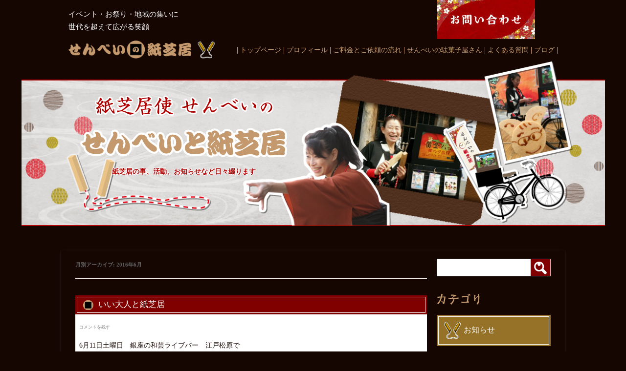

--- FILE ---
content_type: text/html; charset=UTF-8
request_url: https://senbei-kamishibai.jp/date/2016/06/
body_size: 40061
content:
<!DOCTYPE html>
<!--[if IE 7]>
<html class="ie ie7" lang="ja">
<![endif]-->
<!--[if IE 8]>
<html class="ie ie8" lang="ja">
<![endif]-->
<!--[if !(IE 7) & !(IE 8)]><!-->
<html lang="ja">
<!--<![endif]-->
<head>
<meta charset="UTF-8" />
<meta name="viewport" content="width=device-width" />
<title>6月 | 2016 | 心躍り　笑顔耀く　せんべいの紙芝居</title>
<link rel="profile" href="http://gmpg.org/xfn/11" />
<link rel="pingback" href="https://senbei-kamishibai.jp/wp/xmlrpc.php" />
<!--[if lt IE 9]>
<script src="https://senbei-kamishibai.jp/wp/wp-content/themes/twentytwelve/js/html5.js" type="text/javascript"></script>
<![endif]-->
<link rel='dns-prefetch' href='//s.w.org' />
<link rel="alternate" type="application/rss+xml" title="心躍り　笑顔耀く　せんべいの紙芝居 &raquo; フィード" href="https://senbei-kamishibai.jp/feed/" />
<link rel="alternate" type="application/rss+xml" title="心躍り　笑顔耀く　せんべいの紙芝居 &raquo; コメントフィード" href="https://senbei-kamishibai.jp/comments/feed/" />
		<script type="text/javascript">
			window._wpemojiSettings = {"baseUrl":"https:\/\/s.w.org\/images\/core\/emoji\/2.3\/72x72\/","ext":".png","svgUrl":"https:\/\/s.w.org\/images\/core\/emoji\/2.3\/svg\/","svgExt":".svg","source":{"concatemoji":"https:\/\/senbei-kamishibai.jp\/wp\/wp-includes\/js\/wp-emoji-release.min.js?ver=4.8.25"}};
			!function(t,a,e){var r,i,n,o=a.createElement("canvas"),l=o.getContext&&o.getContext("2d");function c(t){var e=a.createElement("script");e.src=t,e.defer=e.type="text/javascript",a.getElementsByTagName("head")[0].appendChild(e)}for(n=Array("flag","emoji4"),e.supports={everything:!0,everythingExceptFlag:!0},i=0;i<n.length;i++)e.supports[n[i]]=function(t){var e,a=String.fromCharCode;if(!l||!l.fillText)return!1;switch(l.clearRect(0,0,o.width,o.height),l.textBaseline="top",l.font="600 32px Arial",t){case"flag":return(l.fillText(a(55356,56826,55356,56819),0,0),e=o.toDataURL(),l.clearRect(0,0,o.width,o.height),l.fillText(a(55356,56826,8203,55356,56819),0,0),e===o.toDataURL())?!1:(l.clearRect(0,0,o.width,o.height),l.fillText(a(55356,57332,56128,56423,56128,56418,56128,56421,56128,56430,56128,56423,56128,56447),0,0),e=o.toDataURL(),l.clearRect(0,0,o.width,o.height),l.fillText(a(55356,57332,8203,56128,56423,8203,56128,56418,8203,56128,56421,8203,56128,56430,8203,56128,56423,8203,56128,56447),0,0),e!==o.toDataURL());case"emoji4":return l.fillText(a(55358,56794,8205,9794,65039),0,0),e=o.toDataURL(),l.clearRect(0,0,o.width,o.height),l.fillText(a(55358,56794,8203,9794,65039),0,0),e!==o.toDataURL()}return!1}(n[i]),e.supports.everything=e.supports.everything&&e.supports[n[i]],"flag"!==n[i]&&(e.supports.everythingExceptFlag=e.supports.everythingExceptFlag&&e.supports[n[i]]);e.supports.everythingExceptFlag=e.supports.everythingExceptFlag&&!e.supports.flag,e.DOMReady=!1,e.readyCallback=function(){e.DOMReady=!0},e.supports.everything||(r=function(){e.readyCallback()},a.addEventListener?(a.addEventListener("DOMContentLoaded",r,!1),t.addEventListener("load",r,!1)):(t.attachEvent("onload",r),a.attachEvent("onreadystatechange",function(){"complete"===a.readyState&&e.readyCallback()})),(r=e.source||{}).concatemoji?c(r.concatemoji):r.wpemoji&&r.twemoji&&(c(r.twemoji),c(r.wpemoji)))}(window,document,window._wpemojiSettings);
		</script>
		<style type="text/css">
img.wp-smiley,
img.emoji {
	display: inline !important;
	border: none !important;
	box-shadow: none !important;
	height: 1em !important;
	width: 1em !important;
	margin: 0 .07em !important;
	vertical-align: -0.1em !important;
	background: none !important;
	padding: 0 !important;
}
</style>
<link rel='stylesheet' id='responsive-lightbox-nivo-css'  href='https://senbei-kamishibai.jp/wp/wp-content/plugins/responsive-lightbox/assets/nivo/nivo-lightbox.min.css?ver=1.7.2' type='text/css' media='all' />
<link rel='stylesheet' id='responsive-lightbox-nivo-default-css'  href='https://senbei-kamishibai.jp/wp/wp-content/plugins/responsive-lightbox/assets/nivo/themes/default/default.css?ver=1.7.2' type='text/css' media='all' />
<link rel='stylesheet' id='parent-style-css'  href='https://senbei-kamishibai.jp/wp/wp-content/themes/twentytwelve/style.css?ver=20190208' type='text/css' media='all' />
<link rel='stylesheet' id='lightbox-style-css'  href='https://senbei-kamishibai.jp/css/style.css?ver=20190208' type='text/css' media='all' />
<link rel='stylesheet' id='twentytwelve-style-css'  href='https://senbei-kamishibai.jp/wp/wp-content/themes/original/style.css?ver=20190208' type='text/css' media='all' />
<!--[if lt IE 9]>
<link rel='stylesheet' id='twentytwelve-ie-css'  href='https://senbei-kamishibai.jp/wp/wp-content/themes/twentytwelve/css/ie.css?ver=20121010' type='text/css' media='all' />
<![endif]-->
<script type='text/javascript' src='https://senbei-kamishibai.jp/wp/wp-includes/js/jquery/jquery.js?ver=1.12.4'></script>
<script type='text/javascript' src='https://senbei-kamishibai.jp/wp/wp-includes/js/jquery/jquery-migrate.min.js?ver=1.4.1'></script>
<script type='text/javascript' src='https://senbei-kamishibai.jp/wp/wp-content/plugins/responsive-lightbox/assets/nivo/nivo-lightbox.min.js?ver=1.7.2'></script>
<script type='text/javascript'>
/* <![CDATA[ */
var rlArgs = {"script":"nivo","selector":"lightbox","customEvents":"","activeGalleries":"1","effect":"fade","clickOverlayToClose":"1","keyboardNav":"1","errorMessage":"The requested content cannot be loaded. Please try again later.","woocommerce_gallery":"0"};
/* ]]> */
</script>
<script type='text/javascript' src='https://senbei-kamishibai.jp/wp/wp-content/plugins/responsive-lightbox/js/front.js?ver=1.7.2'></script>
<link rel='https://api.w.org/' href='https://senbei-kamishibai.jp/wp-json/' />
<link rel="EditURI" type="application/rsd+xml" title="RSD" href="https://senbei-kamishibai.jp/wp/xmlrpc.php?rsd" />
<link rel="wlwmanifest" type="application/wlwmanifest+xml" href="https://senbei-kamishibai.jp/wp/wp-includes/wlwmanifest.xml" /> 
<meta name="generator" content="WordPress 4.8.25" />
<link rel="icon" href="https://senbei-kamishibai.jp/wp/wp-content/uploads/2016/05/hyoushigi-1-150x150.png" sizes="32x32" />
<link rel="icon" href="https://senbei-kamishibai.jp/wp/wp-content/uploads/2016/05/hyoushigi-1.png" sizes="192x192" />
<link rel="apple-touch-icon-precomposed" href="https://senbei-kamishibai.jp/wp/wp-content/uploads/2016/05/hyoushigi-1.png" />
<meta name="msapplication-TileImage" content="https://senbei-kamishibai.jp/wp/wp-content/uploads/2016/05/hyoushigi-1.png" />
</head>

<body class="archive date" id="top">
<script>
  (function(i,s,o,g,r,a,m){i['GoogleAnalyticsObject']=r;i[r]=i[r]||function(){
  (i[r].q=i[r].q||[]).push(arguments)},i[r].l=1*new Date();a=s.createElement(o),
  m=s.getElementsByTagName(o)[0];a.async=1;a.src=g;m.parentNode.insertBefore(a,m)
  })(window,document,'script','https://www.google-analytics.com/analytics.js','ga');

  ga('create', 'UA-98315842-1', 'auto');
  ga('send', 'pageview');

</script>

	<header id="header">
		<div class="container">
			<ul class="ht">
				<li>
									<p class="site-name"><span>イベント・お祭り・地域の集いに</span><span>世代を超えて広がる笑顔</span></p>
									<p class="tab-logo"><a href="https://senbei-kamishibai.jp/"><img src="https://senbei-kamishibai.jp/img/header-logo.png" alt="せんべいの紙芝居"></a></p>
				</li><li>
					<p><a href="https://senbei-kamishibai.jp/contact.html"><img src="https://senbei-kamishibai.jp/img/contact-image-01.jpg" alt="お問い合わせ"></a></p>
				</li>
			</ul>
			<ul class="nav">
				<li><a href="https://senbei-kamishibai.jp/"><img src="https://senbei-kamishibai.jp/img/header-logo.png" alt="せんべいの紙芝居"></a></li>
				<li><a href="https://senbei-kamishibai.jp/">トップページ</a></li>
				<li><a href="https://senbei-kamishibai.jp/profile.html">プロフィール</a></li>
				<li><a href="https://senbei-kamishibai.jp/price.html">ご料金とご依頼の流れ</a></li>

				<li>
					<label>せんべいの駄菓子屋さん</label>
					<ul>
						<li><a href="https://senbei-kamishibai.jp/candy.html">せんべいの駄菓子屋さん</a></li>
						<li><a href="https://senbei-kamishibai.jp/bar.html">おとなの駄菓子屋せん‘ｓばぁ</a></li>
					</ul>
				</li>


				<li><a href="https://senbei-kamishibai.jp/faq.html">よくある質問</a></li>
				<li><a href="https://senbei-kamishibai.jp/blog">ブログ</a></li>
			</ul>
		</div>
	</header>
	<div class="main-visual-wrap">
		<div class="main-visual">
			<ul>
				<li><img src="https://senbei-kamishibai.jp/img/blog-image-01.png" alt="紙芝居使 せんべいの"></li>
				<li><img src="https://senbei-kamishibai.jp/img/blog-image-02.png" alt="せんべいと紙芝居"></li>
				<li>紙芝居の事、活動、お知らせなど日々綴ります</li>
			</ul>
		</div>
	</div>

<div id="page" class="hfeed site">
	<div id="main" class="wrapper">
	<section id="primary" class="site-content">
		<div id="content" role="main">

					<header class="archive-header">
				<h1 class="archive-title">月別アーカイブ: <span>2016年6月</span></h1>
			</header><!-- .archive-header -->

			
	<article id="post-215" class="post-215 post type-post status-publish hentry category-10">
				<header class="entry-header">
			
						<h1 class="entry-title">
				<p><a href="https://senbei-kamishibai.jp/2016/06/215/" rel="bookmark">いい大人と紙芝居　</a></p>
			</h1>
										<div class="comments-link">
					<a href="https://senbei-kamishibai.jp/2016/06/215/#respond"><span class="leave-reply">コメントを残す</span></a>				</div><!-- .comments-link -->
					</header><!-- .entry-header -->

				<div class="entry-content">
			<p>6月11日土曜日　銀座の和芸ライブバー　江戸松原で</p>
<p>いい大人向けの紙芝居の会をいたしました。</p>
<p>おかげさまで大入満員！！</p>
<p>&nbsp;</p>
<p><strong><img class="wp-image-214 size-medium aligncenter" src="http://senbei-kamishibai.jp/wp/wp-content/uploads/2016/06/13413004_1811628549071102_2215767993387614625_n-225x300.jpg" alt="13413004_1811628549071102_2215767993387614625_n" width="225" height="300" srcset="https://senbei-kamishibai.jp/wp/wp-content/uploads/2016/06/13413004_1811628549071102_2215767993387614625_n-225x300.jpg 225w, https://senbei-kamishibai.jp/wp/wp-content/uploads/2016/06/13413004_1811628549071102_2215767993387614625_n.jpg 720w" sizes="(max-width: 225px) 100vw, 225px" /></strong></p>
<p>&nbsp;</p>
<p>ご来場いただいたみなさま　　<strong>ありが</strong><strong>とうございま</strong><strong>した。</strong></p>
<p style="text-align: center">　　　　　　　　　　　　　　　　　　　　　　　　　昔、こどもの頃に見た紙芝居のイメージを持っていた人</p>
<p style="text-align: center">　　　　　　　　　　　　　　　　　　　　　　　お母さんから、自転車の紙芝居の話を聞いたことがある人</p>
<p style="text-align: center">　　　　　　　　　　　　　　　　　　　　　　　　　初めて紙芝居をみる平成生まれの女子。</p>
<p>　　みなさんのイメージしていた紙芝居とせんべいの紙芝居・・・</p>
<p>ちょこと・・・・いえいえい、ずいぶん・・・違ったようです。</p>
<p>&nbsp;</p>
<p>銀座の街角　に</p>
<p>「黄金バットのおじさ～～～ん！」　の<img class="size-medium wp-image-213 alignright" src="http://senbei-kamishibai.jp/wp/wp-content/uploads/2016/06/13443245_587874021371699_4848338435579838954_o-300x201.jpg" alt="13443245_587874021371699_4848338435579838954_o" width="300" height="201" srcset="https://senbei-kamishibai.jp/wp/wp-content/uploads/2016/06/13443245_587874021371699_4848338435579838954_o-300x201.jpg 300w, https://senbei-kamishibai.jp/wp/wp-content/uploads/2016/06/13443245_587874021371699_4848338435579838954_o-768x514.jpg 768w, https://senbei-kamishibai.jp/wp/wp-content/uploads/2016/06/13443245_587874021371699_4848338435579838954_o-1024x685.jpg 1024w, https://senbei-kamishibai.jp/wp/wp-content/uploads/2016/06/13443245_587874021371699_4848338435579838954_o-750x502.jpg 750w" sizes="(max-width: 300px) 100vw, 300px" />声がこだまして、</p>
<p>昭和の少年少女合唱団の歌声が　響きわたる</p>
<p>そんな　楽しい　夜でした。</p>
<p>&nbsp;</p>
<p>&nbsp;</p>
					</div><!-- .entry-content -->
		
		<footer class="entry-meta">
			カテゴリー: <a href="https://senbei-kamishibai.jp/category/%e7%b4%99%e8%8a%9d%e5%b1%85/" rel="category tag">紙芝居</a> | 投稿日: <a href="https://senbei-kamishibai.jp/2016/06/215/" title="23:33" rel="bookmark"><time class="entry-date" datetime="2016-06-13T23:33:29+00:00">2016年6月13日</time></a> | <span class="by-author">投稿者: <span class="author vcard"><a class="url fn n" href="https://senbei-kamishibai.jp/author/rthcvcsauill15/" title="author の投稿をすべて表示" rel="author">author</a></span></span>								</footer><!-- .entry-meta -->
	</article><!-- #post -->

	<article id="post-207" class="post-207 post type-post status-publish hentry category-11">
				<header class="entry-header">
			
						<h1 class="entry-title">
				<p><a href="https://senbei-kamishibai.jp/2016/06/207/" rel="bookmark">銀座で紙芝居！</a></p>
			</h1>
										<div class="comments-link">
					<a href="https://senbei-kamishibai.jp/2016/06/207/#respond"><span class="leave-reply">コメントを残す</span></a>				</div><!-- .comments-link -->
					</header><!-- .entry-header -->

				<div class="entry-content">
			<p><img class="alignnone size-medium wp-image-209" src="http://senbei-kamishibai.jp/wp/wp-content/uploads/2016/06/019b2ba47e7d736c7ea4f9a238eb1387-212x300.jpg" alt="すいせんの会2" width="212" height="300" srcset="https://senbei-kamishibai.jp/wp/wp-content/uploads/2016/06/019b2ba47e7d736c7ea4f9a238eb1387-212x300.jpg 212w, https://senbei-kamishibai.jp/wp/wp-content/uploads/2016/06/019b2ba47e7d736c7ea4f9a238eb1387-768x1086.jpg 768w, https://senbei-kamishibai.jp/wp/wp-content/uploads/2016/06/019b2ba47e7d736c7ea4f9a238eb1387-724x1024.jpg 724w, https://senbei-kamishibai.jp/wp/wp-content/uploads/2016/06/019b2ba47e7d736c7ea4f9a238eb1387-750x1061.jpg 750w, https://senbei-kamishibai.jp/wp/wp-content/uploads/2016/06/019b2ba47e7d736c7ea4f9a238eb1387.jpg 794w" sizes="(max-width: 212px) 100vw, 212px" /></p>
<p><strong>6月11日(土）</strong>　午後7時～　　銀座で　紙芝居の会をひらきます。</p>
<p>場所は、和芸（津軽三味線や日舞など）のライブを行っている</p>
<p>江戸　松原　　　　　→　http://edo-matsubara.sakura.ne.jp/</p>
<p>紙芝居も日本の街角の文化、話芸、</p>
<p>和・・・つながりで　松原さんとご縁をいただきました。</p>
<p>今回の会は、せんべいの紙芝居の　新しい可能性を探す道のスタートです。</p>
<p>夢いっぱいでワクワクする気持ちと</p>
<p>どうなるのかな　と　ドキドキする思い。</p>
<p>いったいなにが生まれるのか・・・・それは明日のお楽しみ・・・</p>
<p>＊お席に限りがありますので、</p>
<p>ご興味があるかたは、どうぞメッセージをくださいませ。</p>
					</div><!-- .entry-content -->
		
		<footer class="entry-meta">
			カテゴリー: <a href="https://senbei-kamishibai.jp/category/%e5%8f%a3%e6%bc%94%e6%83%85%e5%a0%b1/" rel="category tag">口演情報</a> | 投稿日: <a href="https://senbei-kamishibai.jp/2016/06/207/" title="22:19" rel="bookmark"><time class="entry-date" datetime="2016-06-10T22:19:47+00:00">2016年6月10日</time></a> | <span class="by-author">投稿者: <span class="author vcard"><a class="url fn n" href="https://senbei-kamishibai.jp/author/rthcvcsauill15/" title="author の投稿をすべて表示" rel="author">author</a></span></span>								</footer><!-- .entry-meta -->
	</article><!-- #post -->

	<article id="post-204" class="post-204 post type-post status-publish has-post-thumbnail hentry category-13">
				<header class="entry-header">
			
						<h1 class="entry-title">
				<p><a href="https://senbei-kamishibai.jp/2016/06/204/" rel="bookmark">セミヌード？？・・・あれから1年・・・</a></p>
			</h1>
										<div class="comments-link">
					<a href="https://senbei-kamishibai.jp/2016/06/204/#respond"><span class="leave-reply">コメントを残す</span></a>				</div><!-- .comments-link -->
					</header><!-- .entry-header -->

				<div class="entry-content">
			<p>6月7日、読売新聞朝刊・社会面に「せんべい」の写真が大きく載った。</p>
<p>何人かの知り合いから、</p>
<p>「新聞みたよ！」と　連絡が入った。</p>
<p>北は北海道から、南は九州。　新聞ってすごいなぁ。</p>
<p>去年の6月7日のこと。</p>
<p>取材依頼のきっかけは、ある雑誌の「せんべい」の記事。</p>
<p>それを読んだ、記者さんからご連絡をいただいた。</p>
<p>「せんべい」の取材というよりは、</p>
<p>紙芝居師「せんべい」である　わたしについて、書きたいとのこと。</p>
<p>お受けするかどうか、少し迷った。</p>
<p>紙芝居屋はなんだか怪しい人でいなさい。</p>
<p>性別も年もわかんなほうがいい。　と　言われていたし・・・・。</p>
<p>でもね、、わたしはわたし。</p>
<p>逃げも隠れもできないしね。　ということで、　たくさんお話をさせていただいた。</p>
<p>個人情報てんこ盛り、　人生の半分見せちゃった･･･て感じで。</p>
<p>それが記事になったのが、ちょうど1年前。</p>
<p>なんだか、セミヌード写真集のような気分でちょいと恥ずかしくて、</p>
<p>あんまり、大きな声で宣伝できなかったんですよね。</p>
<p>&nbsp;</p>
<p>あれから1年。</p>
<p>私はなにをしてきたのか、</p>
<p>紙芝居屋さんとして成長できているのか。</p>
<p>&nbsp;</p>
<p>まだまだ、甘いよなぁ。というところもあるけで、</p>
<p>ひとつづつ、具体的に動いていこう。</p>
<p>&nbsp;</p>
<p>&nbsp;</p>
<p>&nbsp;</p>
<p>&nbsp;</p>
<p>&nbsp;</p>
					</div><!-- .entry-content -->
		
		<footer class="entry-meta">
			カテゴリー: <a href="https://senbei-kamishibai.jp/category/%e3%81%9b%e3%82%93%e3%81%ae%e3%81%a4%e3%81%b6%e3%82%84%e3%81%8d/" rel="category tag">せんのつぶやき</a> | 投稿日: <a href="https://senbei-kamishibai.jp/2016/06/204/" title="00:22" rel="bookmark"><time class="entry-date" datetime="2016-06-07T00:22:46+00:00">2016年6月7日</time></a> | <span class="by-author">投稿者: <span class="author vcard"><a class="url fn n" href="https://senbei-kamishibai.jp/author/rthcvcsauill15/" title="author の投稿をすべて表示" rel="author">author</a></span></span>								</footer><!-- .entry-meta -->
	</article><!-- #post -->

	<article id="post-201" class="post-201 post type-post status-publish hentry category-11">
				<header class="entry-header">
			
						<h1 class="entry-title">
				<p><a href="https://senbei-kamishibai.jp/2016/06/201/" rel="bookmark">6月　柴又帝釈天　紙芝居のご案内</a></p>
			</h1>
										<div class="comments-link">
					<a href="https://senbei-kamishibai.jp/2016/06/201/#respond"><span class="leave-reply">コメントを残す</span></a>				</div><!-- .comments-link -->
					</header><!-- .entry-header -->

				<div class="entry-content">
			<p><img class="alignnone size-medium wp-image-199" src="http://senbei-kamishibai.jp/wp/wp-content/uploads/2016/06/934097_744928565641872_8773994828536809522_n-169x300.jpg" alt="934097_744928565641872_8773994828536809522_n" width="169" height="300" srcset="https://senbei-kamishibai.jp/wp/wp-content/uploads/2016/06/934097_744928565641872_8773994828536809522_n-169x300.jpg 169w, https://senbei-kamishibai.jp/wp/wp-content/uploads/2016/06/934097_744928565641872_8773994828536809522_n.jpg 540w" sizes="(max-width: 169px) 100vw, 169px" />　　　　2月からはじまった、葛飾柴又帝釈天での紙芝居</p>
<p>すっかりお馴染みになってまいりました。</p>
<p><strong>今月は、6月　8日（水）　</strong>と　<strong>6月　18日(土）</strong>　　です。</p>
<p>時間：午前11時～午後3時頃　　　随時口演</p>
<p>場所；、二天門前の駐車場　（雨天時は、本堂脇の　忘我亭）</p>
<p>平日でも多くの参拝客でにぎわっているのが、帝釈天さんのすごいとこ。</p>
<p>寅さんも・・・・・・・・・いらっしゃいます・・<img class="alignnone size-medium wp-image-200" src="http://senbei-kamishibai.jp/wp/wp-content/uploads/2016/06/255931e45a71749ca3554f89e4e7304d-300x169.jpg" alt="てるさん、寅さん" width="300" height="169" srcset="https://senbei-kamishibai.jp/wp/wp-content/uploads/2016/06/255931e45a71749ca3554f89e4e7304d-300x169.jpg 300w, https://senbei-kamishibai.jp/wp/wp-content/uploads/2016/06/255931e45a71749ca3554f89e4e7304d-768x432.jpg 768w, https://senbei-kamishibai.jp/wp/wp-content/uploads/2016/06/255931e45a71749ca3554f89e4e7304d-1024x576.jpg 1024w, https://senbei-kamishibai.jp/wp/wp-content/uploads/2016/06/255931e45a71749ca3554f89e4e7304d-750x422.jpg 750w" sizes="(max-width: 300px) 100vw, 300px" />・・・・・</p>
<p>そういえば、柴又駅前の「寅さん」像のそばに「さくら」像が建つらしい</p>
					</div><!-- .entry-content -->
		
		<footer class="entry-meta">
			カテゴリー: <a href="https://senbei-kamishibai.jp/category/%e5%8f%a3%e6%bc%94%e6%83%85%e5%a0%b1/" rel="category tag">口演情報</a> | 投稿日: <a href="https://senbei-kamishibai.jp/2016/06/201/" title="22:33" rel="bookmark"><time class="entry-date" datetime="2016-06-04T22:33:41+00:00">2016年6月4日</time></a> | <span class="by-author">投稿者: <span class="author vcard"><a class="url fn n" href="https://senbei-kamishibai.jp/author/rthcvcsauill15/" title="author の投稿をすべて表示" rel="author">author</a></span></span>								</footer><!-- .entry-meta -->
	</article><!-- #post -->

	<article id="post-189" class="post-189 post type-post status-publish has-post-thumbnail hentry category-10">
				<header class="entry-header">
			
						<h1 class="entry-title">
				<p><a href="https://senbei-kamishibai.jp/2016/06/189/" rel="bookmark">紙芝居･･･伝わっていく日本の文化・・・（TOKYOまちフェスタ）</a></p>
			</h1>
										<div class="comments-link">
					<a href="https://senbei-kamishibai.jp/2016/06/189/#respond"><span class="leave-reply">コメントを残す</span></a>				</div><!-- .comments-link -->
					</header><!-- .entry-header -->

				<div class="entry-content">
			<p>5月29日(日）</p>
<p>立川・ＴＯＫＹＯまちフェスタで紙芝居をしてきました。</p>
<p>たくさんのテントが並び、色々なお店や体験ブースがありました。</p>
<p>「せんべいの紙芝居」ブースも多くのお客様でにぎわってましたよ。</p>
<p><img class="alignnone size-medium wp-image-185" src="http://senbei-kamishibai.jp/wp/wp-content/uploads/2016/06/1464520138548-300x169.jpg" alt="1464520138548" width="300" height="169" srcset="https://senbei-kamishibai.jp/wp/wp-content/uploads/2016/06/1464520138548-300x169.jpg 300w, https://senbei-kamishibai.jp/wp/wp-content/uploads/2016/06/1464520138548.jpg 320w" sizes="(max-width: 300px) 100vw, 300px" /></p>
<p>「<em>昔はね、公園に自転車で紙芝居屋さんがきてね、お菓子を買って紙芝居を見たのよ</em>」と</p>
<p>子どもに話しているお母さん・・・・　街頭紙芝居なんて見たことなさそうな若いお母さん･･･</p>
<p>一応聞いてみた</p>
<p>「<em>どこで見たんですか？</em>」</p>
<p>「<em>見たことないんですけど、そういう話を聞いたことがあるので・・・</em>」　　と　笑ってました。</p>
<p>こうやって、文化は伝えられていくんですね。</p>
<p>紙芝居は今でも　ナマもの、生きている文化です。</p>
<p>懐かしいだけでなく、進化し続けています。</p>
<p>懐かしくって　新しい　せんべいの紙芝居を</p>
<p>これからもよろしくお願いいたします。</p>
<p><img class="alignnone size-medium wp-image-187" src="http://senbei-kamishibai.jp/wp/wp-content/uploads/2016/06/DSC_1102-300x169.jpg" alt="DSC_1102" width="300" height="169" srcset="https://senbei-kamishibai.jp/wp/wp-content/uploads/2016/06/DSC_1102-300x169.jpg 300w, https://senbei-kamishibai.jp/wp/wp-content/uploads/2016/06/DSC_1102-768x432.jpg 768w, https://senbei-kamishibai.jp/wp/wp-content/uploads/2016/06/DSC_1102-1024x576.jpg 1024w, https://senbei-kamishibai.jp/wp/wp-content/uploads/2016/06/DSC_1102-750x422.jpg 750w" sizes="(max-width: 300px) 100vw, 300px" /></p>
<p>じんなりの紙芝居も大盛況！</p>
<p>&nbsp;</p>
<p>&nbsp;</p>
<p>&nbsp;</p>
<p>&nbsp;</p>
					</div><!-- .entry-content -->
		
		<footer class="entry-meta">
			カテゴリー: <a href="https://senbei-kamishibai.jp/category/%e7%b4%99%e8%8a%9d%e5%b1%85/" rel="category tag">紙芝居</a> | 投稿日: <a href="https://senbei-kamishibai.jp/2016/06/189/" title="00:52" rel="bookmark"><time class="entry-date" datetime="2016-06-01T00:52:06+00:00">2016年6月1日</time></a> | <span class="by-author">投稿者: <span class="author vcard"><a class="url fn n" href="https://senbei-kamishibai.jp/author/rthcvcsauill15/" title="author の投稿をすべて表示" rel="author">author</a></span></span>								</footer><!-- .entry-meta -->
	</article><!-- #post -->

		
		</div><!-- #content -->
	</section><!-- #primary -->


			<div id="secondary" class="widget-area" role="complementary">
			<aside id="search-2" class="widget widget_search">
<form method="get" action="https://senbei-kamishibai.jp/blog">
	<ul class="search-box">
    	<li><input type="text" name="s" id="s" value="" /></li>
    	<li><button type="submit"><img src="https://senbei-kamishibai.jp/img/blog-image-06.png" alt="検索"></button></li>
    </ul>
</form>

</aside><aside id="categories-3" class="widget widget_categories"><h3 class="widget-title">カテゴリー</h3>		<ul>
	<li class="cat-item cat-item-16"><a href="https://senbei-kamishibai.jp/category/news/" title="このカテゴリーは、編集や削除をしないでください。">お知らせ</a>
</li>
	<li class="cat-item cat-item-13"><a href="https://senbei-kamishibai.jp/category/%e3%81%9b%e3%82%93%e3%81%ae%e3%81%a4%e3%81%b6%e3%82%84%e3%81%8d/" >せんのつぶやき</a>
</li>
	<li class="cat-item cat-item-1"><a href="https://senbei-kamishibai.jp/category/%e3%81%9d%e3%81%ae%e4%bb%96/" >その他</a>
</li>
	<li class="cat-item cat-item-15"><a href="https://senbei-kamishibai.jp/category/gallery/" title="このカテゴリーは、編集や削除をしないでください。">ギャラリー</a>
</li>
	<li class="cat-item cat-item-12"><a href="https://senbei-kamishibai.jp/category/%e3%83%af%e3%83%bc%e3%82%af%e3%82%b7%e3%83%a7%e3%83%83%e3%83%97/" >ワークショップ</a>
</li>
	<li class="cat-item cat-item-11"><a href="https://senbei-kamishibai.jp/category/%e5%8f%a3%e6%bc%94%e6%83%85%e5%a0%b1/" >口演情報</a>
</li>
	<li class="cat-item cat-item-17"><a href="https://senbei-kamishibai.jp/category/seinen-koken/" title="このカテゴリーは、編集や削除をしないでください。">成年後見かみしばい</a>
</li>
	<li class="cat-item cat-item-10"><a href="https://senbei-kamishibai.jp/category/%e7%b4%99%e8%8a%9d%e5%b1%85/" >紙芝居</a>
</li>
	<li class="cat-item cat-item-18"><a href="https://senbei-kamishibai.jp/category/%e9%a7%84%e8%8f%93%e5%ad%90%e5%b1%8b%e3%81%95%e3%82%93/" >駄菓子屋さん</a>
</li>
		</ul>
</aside>		<aside id="recent-posts-2" class="widget widget_recent_entries">		<h3 class="widget-title">最近の投稿</h3>		<ul>
					<li>
				<a href="https://senbei-kamishibai.jp/2026/01/3072/">2025年　ありがとうございました</a>
						</li>
					<li>
				<a href="https://senbei-kamishibai.jp/2026/01/3055/">1月の紙芝居口演</a>
						</li>
					<li>
				<a href="https://senbei-kamishibai.jp/2026/01/3062/">2026年　新年のごあいさつ</a>
						</li>
					<li>
				<a href="https://senbei-kamishibai.jp/2025/12/3058/">お問合せについて　</a>
						</li>
					<li>
				<a href="https://senbei-kamishibai.jp/2025/12/3053/">1月 せんべいの駄菓子屋さん</a>
						</li>
				</ul>
		</aside>		<aside id="archives-2" class="widget widget_archive"><h3 class="widget-title">アーカイブ</h3>		<ul>
			<li><a href='https://senbei-kamishibai.jp/date/2026/01/'>2026年1月</a></li>
	<li><a href='https://senbei-kamishibai.jp/date/2025/12/'>2025年12月</a></li>
	<li><a href='https://senbei-kamishibai.jp/date/2025/11/'>2025年11月</a></li>
	<li><a href='https://senbei-kamishibai.jp/date/2025/10/'>2025年10月</a></li>
	<li><a href='https://senbei-kamishibai.jp/date/2025/09/'>2025年9月</a></li>
	<li><a href='https://senbei-kamishibai.jp/date/2025/08/'>2025年8月</a></li>
	<li><a href='https://senbei-kamishibai.jp/date/2025/07/'>2025年7月</a></li>
	<li><a href='https://senbei-kamishibai.jp/date/2025/06/'>2025年6月</a></li>
	<li><a href='https://senbei-kamishibai.jp/date/2025/05/'>2025年5月</a></li>
	<li><a href='https://senbei-kamishibai.jp/date/2025/04/'>2025年4月</a></li>
	<li><a href='https://senbei-kamishibai.jp/date/2025/03/'>2025年3月</a></li>
	<li><a href='https://senbei-kamishibai.jp/date/2025/01/'>2025年1月</a></li>
	<li><a href='https://senbei-kamishibai.jp/date/2024/12/'>2024年12月</a></li>
	<li><a href='https://senbei-kamishibai.jp/date/2024/11/'>2024年11月</a></li>
	<li><a href='https://senbei-kamishibai.jp/date/2024/10/'>2024年10月</a></li>
	<li><a href='https://senbei-kamishibai.jp/date/2024/09/'>2024年9月</a></li>
	<li><a href='https://senbei-kamishibai.jp/date/2024/08/'>2024年8月</a></li>
	<li><a href='https://senbei-kamishibai.jp/date/2024/06/'>2024年6月</a></li>
	<li><a href='https://senbei-kamishibai.jp/date/2024/05/'>2024年5月</a></li>
	<li><a href='https://senbei-kamishibai.jp/date/2024/04/'>2024年4月</a></li>
	<li><a href='https://senbei-kamishibai.jp/date/2024/03/'>2024年3月</a></li>
	<li><a href='https://senbei-kamishibai.jp/date/2024/02/'>2024年2月</a></li>
	<li><a href='https://senbei-kamishibai.jp/date/2024/01/'>2024年1月</a></li>
	<li><a href='https://senbei-kamishibai.jp/date/2023/12/'>2023年12月</a></li>
	<li><a href='https://senbei-kamishibai.jp/date/2023/11/'>2023年11月</a></li>
	<li><a href='https://senbei-kamishibai.jp/date/2023/10/'>2023年10月</a></li>
	<li><a href='https://senbei-kamishibai.jp/date/2023/09/'>2023年9月</a></li>
	<li><a href='https://senbei-kamishibai.jp/date/2023/07/'>2023年7月</a></li>
	<li><a href='https://senbei-kamishibai.jp/date/2023/06/'>2023年6月</a></li>
	<li><a href='https://senbei-kamishibai.jp/date/2023/05/'>2023年5月</a></li>
	<li><a href='https://senbei-kamishibai.jp/date/2023/04/'>2023年4月</a></li>
	<li><a href='https://senbei-kamishibai.jp/date/2023/03/'>2023年3月</a></li>
	<li><a href='https://senbei-kamishibai.jp/date/2023/02/'>2023年2月</a></li>
	<li><a href='https://senbei-kamishibai.jp/date/2023/01/'>2023年1月</a></li>
	<li><a href='https://senbei-kamishibai.jp/date/2022/12/'>2022年12月</a></li>
	<li><a href='https://senbei-kamishibai.jp/date/2022/11/'>2022年11月</a></li>
	<li><a href='https://senbei-kamishibai.jp/date/2022/10/'>2022年10月</a></li>
	<li><a href='https://senbei-kamishibai.jp/date/2022/09/'>2022年9月</a></li>
	<li><a href='https://senbei-kamishibai.jp/date/2022/08/'>2022年8月</a></li>
	<li><a href='https://senbei-kamishibai.jp/date/2022/07/'>2022年7月</a></li>
	<li><a href='https://senbei-kamishibai.jp/date/2022/06/'>2022年6月</a></li>
	<li><a href='https://senbei-kamishibai.jp/date/2022/05/'>2022年5月</a></li>
	<li><a href='https://senbei-kamishibai.jp/date/2022/04/'>2022年4月</a></li>
	<li><a href='https://senbei-kamishibai.jp/date/2022/03/'>2022年3月</a></li>
	<li><a href='https://senbei-kamishibai.jp/date/2022/02/'>2022年2月</a></li>
	<li><a href='https://senbei-kamishibai.jp/date/2022/01/'>2022年1月</a></li>
	<li><a href='https://senbei-kamishibai.jp/date/2021/12/'>2021年12月</a></li>
	<li><a href='https://senbei-kamishibai.jp/date/2021/11/'>2021年11月</a></li>
	<li><a href='https://senbei-kamishibai.jp/date/2021/10/'>2021年10月</a></li>
	<li><a href='https://senbei-kamishibai.jp/date/2021/09/'>2021年9月</a></li>
	<li><a href='https://senbei-kamishibai.jp/date/2021/07/'>2021年7月</a></li>
	<li><a href='https://senbei-kamishibai.jp/date/2021/05/'>2021年5月</a></li>
	<li><a href='https://senbei-kamishibai.jp/date/2021/04/'>2021年4月</a></li>
	<li><a href='https://senbei-kamishibai.jp/date/2021/03/'>2021年3月</a></li>
	<li><a href='https://senbei-kamishibai.jp/date/2021/02/'>2021年2月</a></li>
	<li><a href='https://senbei-kamishibai.jp/date/2021/01/'>2021年1月</a></li>
	<li><a href='https://senbei-kamishibai.jp/date/2020/12/'>2020年12月</a></li>
	<li><a href='https://senbei-kamishibai.jp/date/2020/11/'>2020年11月</a></li>
	<li><a href='https://senbei-kamishibai.jp/date/2020/10/'>2020年10月</a></li>
	<li><a href='https://senbei-kamishibai.jp/date/2020/09/'>2020年9月</a></li>
	<li><a href='https://senbei-kamishibai.jp/date/2020/08/'>2020年8月</a></li>
	<li><a href='https://senbei-kamishibai.jp/date/2020/07/'>2020年7月</a></li>
	<li><a href='https://senbei-kamishibai.jp/date/2020/06/'>2020年6月</a></li>
	<li><a href='https://senbei-kamishibai.jp/date/2020/05/'>2020年5月</a></li>
	<li><a href='https://senbei-kamishibai.jp/date/2020/04/'>2020年4月</a></li>
	<li><a href='https://senbei-kamishibai.jp/date/2020/03/'>2020年3月</a></li>
	<li><a href='https://senbei-kamishibai.jp/date/2020/02/'>2020年2月</a></li>
	<li><a href='https://senbei-kamishibai.jp/date/2020/01/'>2020年1月</a></li>
	<li><a href='https://senbei-kamishibai.jp/date/2019/12/'>2019年12月</a></li>
	<li><a href='https://senbei-kamishibai.jp/date/2019/11/'>2019年11月</a></li>
	<li><a href='https://senbei-kamishibai.jp/date/2019/10/'>2019年10月</a></li>
	<li><a href='https://senbei-kamishibai.jp/date/2019/09/'>2019年9月</a></li>
	<li><a href='https://senbei-kamishibai.jp/date/2019/08/'>2019年8月</a></li>
	<li><a href='https://senbei-kamishibai.jp/date/2019/07/'>2019年7月</a></li>
	<li><a href='https://senbei-kamishibai.jp/date/2019/06/'>2019年6月</a></li>
	<li><a href='https://senbei-kamishibai.jp/date/2019/05/'>2019年5月</a></li>
	<li><a href='https://senbei-kamishibai.jp/date/2019/04/'>2019年4月</a></li>
	<li><a href='https://senbei-kamishibai.jp/date/2019/03/'>2019年3月</a></li>
	<li><a href='https://senbei-kamishibai.jp/date/2019/02/'>2019年2月</a></li>
	<li><a href='https://senbei-kamishibai.jp/date/2019/01/'>2019年1月</a></li>
	<li><a href='https://senbei-kamishibai.jp/date/2018/12/'>2018年12月</a></li>
	<li><a href='https://senbei-kamishibai.jp/date/2018/11/'>2018年11月</a></li>
	<li><a href='https://senbei-kamishibai.jp/date/2018/10/'>2018年10月</a></li>
	<li><a href='https://senbei-kamishibai.jp/date/2018/09/'>2018年9月</a></li>
	<li><a href='https://senbei-kamishibai.jp/date/2018/08/'>2018年8月</a></li>
	<li><a href='https://senbei-kamishibai.jp/date/2018/07/'>2018年7月</a></li>
	<li><a href='https://senbei-kamishibai.jp/date/2018/06/'>2018年6月</a></li>
	<li><a href='https://senbei-kamishibai.jp/date/2018/05/'>2018年5月</a></li>
	<li><a href='https://senbei-kamishibai.jp/date/2018/04/'>2018年4月</a></li>
	<li><a href='https://senbei-kamishibai.jp/date/2018/03/'>2018年3月</a></li>
	<li><a href='https://senbei-kamishibai.jp/date/2018/02/'>2018年2月</a></li>
	<li><a href='https://senbei-kamishibai.jp/date/2018/01/'>2018年1月</a></li>
	<li><a href='https://senbei-kamishibai.jp/date/2017/12/'>2017年12月</a></li>
	<li><a href='https://senbei-kamishibai.jp/date/2017/11/'>2017年11月</a></li>
	<li><a href='https://senbei-kamishibai.jp/date/2017/10/'>2017年10月</a></li>
	<li><a href='https://senbei-kamishibai.jp/date/2017/09/'>2017年9月</a></li>
	<li><a href='https://senbei-kamishibai.jp/date/2017/08/'>2017年8月</a></li>
	<li><a href='https://senbei-kamishibai.jp/date/2017/07/'>2017年7月</a></li>
	<li><a href='https://senbei-kamishibai.jp/date/2017/06/'>2017年6月</a></li>
	<li><a href='https://senbei-kamishibai.jp/date/2017/04/'>2017年4月</a></li>
	<li><a href='https://senbei-kamishibai.jp/date/2017/03/'>2017年3月</a></li>
	<li><a href='https://senbei-kamishibai.jp/date/2017/02/'>2017年2月</a></li>
	<li><a href='https://senbei-kamishibai.jp/date/2017/01/'>2017年1月</a></li>
	<li><a href='https://senbei-kamishibai.jp/date/2016/12/'>2016年12月</a></li>
	<li><a href='https://senbei-kamishibai.jp/date/2016/11/'>2016年11月</a></li>
	<li><a href='https://senbei-kamishibai.jp/date/2016/10/'>2016年10月</a></li>
	<li><a href='https://senbei-kamishibai.jp/date/2016/09/'>2016年9月</a></li>
	<li><a href='https://senbei-kamishibai.jp/date/2016/08/'>2016年8月</a></li>
	<li><a href='https://senbei-kamishibai.jp/date/2016/07/'>2016年7月</a></li>
	<li><a href='https://senbei-kamishibai.jp/date/2016/06/'>2016年6月</a></li>
	<li><a href='https://senbei-kamishibai.jp/date/2016/05/'>2016年5月</a></li>
	<li><a href='https://senbei-kamishibai.jp/date/2016/03/'>2016年3月</a></li>
	<li><a href='https://senbei-kamishibai.jp/date/2015/08/'>2015年8月</a></li>
	<li><a href='https://senbei-kamishibai.jp/date/2015/06/'>2015年6月</a></li>
	<li><a href='https://senbei-kamishibai.jp/date/2015/02/'>2015年2月</a></li>
	<li><a href='https://senbei-kamishibai.jp/date/2015/01/'>2015年1月</a></li>
	<li><a href='https://senbei-kamishibai.jp/date/2014/11/'>2014年11月</a></li>
	<li><a href='https://senbei-kamishibai.jp/date/2014/10/'>2014年10月</a></li>
	<li><a href='https://senbei-kamishibai.jp/date/2013/09/'>2013年9月</a></li>
	<li><a href='https://senbei-kamishibai.jp/date/2013/07/'>2013年7月</a></li>
	<li><a href='https://senbei-kamishibai.jp/date/2013/06/'>2013年6月</a></li>
	<li><a href='https://senbei-kamishibai.jp/date/2012/02/'>2012年2月</a></li>
	<li><a href='https://senbei-kamishibai.jp/date/2011/12/'>2011年12月</a></li>
		</ul>
		</aside>		</div><!-- #secondary -->
		</div><!-- #main .wrapper -->
</div><!-- #page -->

	<footer id="footer">
		<div class="container">
			<ul class="outer">
				<li>
					<ul>
						<li><a href="https://senbei-kamishibai.jp/">トップページ</a></li>
						<li><a href="https://senbei-kamishibai.jp/profile.html">プロフィール</a></li>
						<li><a href="https://senbei-kamishibai.jp/price.html">ご料金とご依頼の流れ</a></li>
						<li><a href="https://senbei-kamishibai.jp/faq.html">よくある質問</a></li>
						<li><a href="https://senbei-kamishibai.jp/blog">ブログ</a></li>
					</ul>
				</li><li>
					<img src="https://senbei-kamishibai.jp/img/footer-logo.png" alt="せんべいの紙芝居">
				</li>
			</ul>

			<p class="contact"><a href="https://senbei-kamishibai.jp/contact.html"><img src="https://senbei-kamishibai.jp/img/contact-image-01.jpg" alt="お問い合わせ"></a></p>
		</div>
	</footer>

	<p id="gototop"><a href="#top"><img src="https://senbei-kamishibai.jp/img/gototop.png" alt="ページ先頭へ"></a></p>


<script type='text/javascript' src='https://senbei-kamishibai.jp/js/script.js?ver=20170412'></script>
<script type='text/javascript' src='https://senbei-kamishibai.jp/wp/wp-content/themes/twentytwelve/js/navigation.js?ver=20140711'></script>
<script type='text/javascript' src='https://senbei-kamishibai.jp/wp/wp-includes/js/wp-embed.min.js?ver=4.8.25'></script>
</body>
</html>

--- FILE ---
content_type: text/css
request_url: https://senbei-kamishibai.jp/css/style.css?ver=20190208
body_size: 84268
content:
@import url("https://fonts.googleapis.com/css2?family=Noto+Sans+JP:wght@400;500;700;900&display=swap&subset=japanese");@import url("https://fonts.googleapis.com/css2?family=Noto+Serif+JP:wght@500;700;900&display=swap&subset=japanese");html,body,div,span,applet,object,iframe,h1,h2,h3,h4,h5,h6,p,blockquote,pre,a,abbr,acronym,address,big,cite,code,del,dfn,em,img,ins,kbd,q,s,samp,small,strike,strong,sub,sup,tt,var,b,u,i,center,dl,dt,dd,ol,ul,li,fieldset,form,label,legend,table,caption,tbody,tfoot,thead,tr,th,td,article,aside,canvas,details,embed,figure,figcaption,footer,header,hgroup,menu,nav,output,ruby,section,summary,time,mark,audio,video{margin:0;padding:0;border:0;font:inherit;font-size:100%;vertical-align:baseline}html{line-height:1}ol,ul{list-style:none}table{border-collapse:collapse;border-spacing:0}caption,th,td{text-align:left;font-weight:normal;vertical-align:middle}q,blockquote{quotes:none}q:before,q:after,blockquote:before,blockquote:after{content:"";content:none}a img{border:none}article,aside,details,figcaption,figure,footer,header,hgroup,main,menu,nav,section,summary{display:block}@-ms-viewport{width:device-width}html{font-size:62.5%;overflow:scroll}body{font-family:"游明朝","Yu Mincho","YuMincho","ヒラギノ明朝 ProN W3","Hiragino Mincho ProN","Hiragino Mincho Pro","ＭＳ Ｐ明朝","ＭＳ 明朝",serif;font-weight:normal;letter-spacing:0;line-height:1;color:#150602;-webkit-text-size-adjust:100%;overflow:hidden;background:#150602 url("../img/dummy.png");font-size:16px;font-size:1.6rem}h1,h2,h3,h4,h5,h6,div,p,ul,ol,li,dl,dt,dd,form,table,header,footer,article,section,aside,nav{background:url("../img/dummy.png")}.container{max-width:1030px;margin:0 auto;padding:0 15px}*{box-sizing:border-box}a{text-decoration:none}img{max-width:100%}#gototop{position:fixed;bottom:25px;right:25px;z-index:10}#header .site-name{color:#FFF;font-size:15px;font-size:1.5rem;line-height:1.75}#header .site-name span{display:block}#header .ht{display:flex;justify-content:space-between;align-items:center;padding-right:46px}@media screen and (max-width: 640px){#header .ht{justify-content:center}}#header .ht a:hover{opacity:0.7}#header .ht .tab-logo{display:none;text-align:center;margin-top:8px}#header .nav{display:flex;justify-content:space-between;align-items:center}#header .nav li{font-size:14px;font-size:1.4rem}#header .nav>li{position:relative}@media screen and (min-width: 640.1px){#header .nav>li:first-child img{width:300px}}#header .nav>li:nth-child(2){margin-left:auto}#header .nav>li+li a,#header .nav>li+li label{border-left:1px solid #c3996d;display:block;color:#c3996d;padding:0 5px}#header .nav>li+li a:hover{text-decoration:underline}#header .nav>li+li label{cursor:pointer}#header .nav>li:last-child{border-right:1px solid #c3996d}#header .nav>li ul{display:none;position:absolute;top:0;bottom:0;left:0;right:0;width:210px;margin:auto;z-index:1;padding-top:20px}#header .nav>li ul li{background:rgba(21,6,2,0.75)}#header .nav>li ul li+li{border-top:1px solid #c3996d}#header .nav>li ul li a{border-left:none;padding:10px}#main .arr-btn a,#main .arr-btn-s a,#main .arr-btn2 a{position:relative;display:inline-block}#main .arr-btn a:after,#main .arr-btn-s a:after,#main .arr-btn2 a:after{position:absolute;top:50%;content:'';transition:all .2s}#main .arr-btn a:hover:after,#main .arr-btn-s a:hover:after,#main .arr-btn2 a:hover:after{right:0.5em}#main .arr-btn a:after{right:1.0em;margin-top:-10px;border:10px solid transparent;border-top-width:7px;border-bottom-width:7px;border-left-color:#fff}#main .arr-btn-s a:after{right:1.0em;margin-top:-7px;border:7px solid transparent;border-top-width:5px;border-bottom-width:5px;border-left-color:#fff}#main .arr-btn2 a:after{right:0.3em;margin-top:-10px;border:10px solid transparent;border-top-width:7px;border-bottom-width:7px;border-left-color:#fff}#main .arr-btn2 a:hover:after{right:0.1em}#main #sp-menu{display:none;margin-top:8px}#main #sp-menu .l1{text-align:center}#main #sp-menu .l1 .l2{background:url("../img/menu-image-01sp.png") repeat-x center center}#main #sp-menu .l1 .l2 p{color:#FFF;font-size:18px;font-size:1.8rem;padding-top:6px;padding-bottom:9px;position:relative}#main #sp-menu .l1 .l2 p:after{content:'';background:url("../img/menu-image-04sp.png") repeat-x center center;height:6px;width:100%;position:absolute;bottom:4px;left:0;right:0}#main #sp-menu .l1 .l2 p span{position:relative}#main #sp-menu .l1 .l2 p span:before{content:'';height:50px;width:42px;background:url("../img/top-image-23.png") no-repeat center center;background-size:100% auto;position:absolute;top:-16px;left:-60px}#main #sp-menu .l1 .l2 p span:after{content:'';height:62px;width:65px;background:url("../img/top-image-36.png") no-repeat center center;background-size:100% auto;position:absolute;top:-28px;right:-73px}#main #sp-menu .sp-nav{background:url("../img/menu-image-05sp.png")}#main #sp-menu .sp-nav ul li{border-bottom:1px solid #957227}#main #sp-menu .sp-nav ul li a{color:#FFF;display:block;padding:10px 0}#main #sp-menu .sp-nav ul li a span{display:block;width:200px;margin:0 auto;position:relative;padding-left:28px}#main #sp-menu .sp-nav ul li a span:before{content:'';width:18px;height:18px;position:absolute;top:-4px;left:0}#main #sp-menu .sp-nav ul li:nth-child(1) a span:before{background:url("../img/menu-image-06sp.png") no-repeat center center;background-size:100% auto}#main #sp-menu .sp-nav ul li:nth-child(2) a span:before{background:url("../img/menu-image-07sp.png") no-repeat center center;background-size:100% auto}#main #sp-menu .sp-nav ul li:nth-child(3) a span:before{background:url("../img/menu-image-08sp.png") no-repeat center center;background-size:100% auto}#main #sp-menu .sp-nav ul li:nth-child(4) a span:before{background:url("../img/menu-image-09sp.png") no-repeat center center;background-size:100% auto}#main #sp-menu .sp-nav ul li:nth-child(5) a span:before{background:url("../img/menu-image-10sp.png") no-repeat center center;background-size:100% auto}#main #sp-menu .sp-contact{padding:19px 10px;text-align:center}#main .main-visual-sub:before{content:'';height:10px;width:100%;display:block;background-color:rgba(175,0,0,0.8);margin-bottom:56px}#main .main-visual-sub .wrapper{background:url("../img/main-visual-sub.jpg") no-repeat center center;background-size:100% auto;height:0;width:100%;padding-top:17.66%;position:relative}#main .main-visual-sub .wrapper div{position:absolute;top:auto;bottom:30%;left:0;right:0;padding:0 20px}#main .main-visual-sub .wrapper h1{color:#FFF;text-align:center;font-size:38px;font-size:3.8rem;position:relative}#main .main-visual-sub .wrapper h1:before{content:'';background:url("../img/main-visual-sub02.png") no-repeat center center;background-size:100% auto;width:100%;max-width:897px;height:114px;position:absolute;top:-35px;left:0}#main .main-visual-sub .wrapper h1:after{content:'';background:url("../img/main-visual-sub01.png") no-repeat center center;background-size:100% auto;width:130px;height:126px;position:absolute;top:-52px;right:0}#main .main-visual-sub .wrapper h1 img{vertical-align:text-top;margin-right:15px}#main .main-visual-sub+#sp-menu .l1 .l2 p span::before,#main .main-visual-sub+#sp-menu .l1 .l2 p span::after{content:none}#footer{background-color:#1a1a1a}#footer .outer{display:flex;justify-content:space-between;align-items:center}#footer .outer>li ul li{line-height:2.0}#footer .outer>li ul li a{color:#FFF}#footer .container{position:relative;padding-top:36px;padding-bottom:46px}#footer .contact{position:absolute;bottom:0;right:102px}#footer .contact img{vertical-align:bottom}#footer .contact a:hover{opacity:0.7}body.index #main .main-visual{position:relative}body.index #main .main-visual:before{content:'';height:10px;width:100%;display:block;position:absolute;top:0;background-color:rgba(175,0,0,0.8)}body.index #main .main-visual:after{content:'';height:10px;width:100%;display:block;position:absolute;bottom:0;background-color:rgba(175,0,0,0.8)}body.index #main .main-visual .outer{max-width:1200px;height:490px;margin:0 auto;background:url("../img/main-visual-01.jpg") no-repeat center center}body.index #main .main-visual .outer .inner{height:100%;position:relative}body.index #main .main-visual .outer .inner img{position:absolute}body.index #main .main-visual .outer .inner .img01{top:10px;left:0}body.index #main .main-visual .outer .inner .img02{bottom:10px;right:0}body.index #main .sec01{margin-top:50px;padding-bottom:50px}body.index #main .sec01 .outer{max-width:1200px;margin:0 auto;position:relative}body.index #main .sec01 .outer:before{content:'';width:281px;height:369px;background:url("../img/top-image-09.png") no-repeat center center;background-size:100% auto;position:absolute;top:90px;left:0}body.index #main .sec01 .outer:after{content:'';width:281px;height:369px;background:url("../img/top-image-10.png") no-repeat center center;background-size:100% auto;position:absolute;top:20px;right:0}body.index #main .sec01 .box01{background:url("../img/bg-sec01.jpg");padding:30px 15px}body.index #main .sec01 .box01 h2{text-align:center}body.index #main .sec01 .box01 h2:after{content:'';height:38px;background:url("../img/top-image-08.png") no-repeat center center;display:block;margin-top:5px;margin-bottom:3px}body.index #main .sec01 .box01 .inner{position:relative;padding-top:25px;padding-bottom:30px;padding-left:16px;padding-right:16px;max-width:800px;margin:0 auto;z-index:2}body.index #main .sec01 .box01 .inner p{color:#FFF;text-align:center;font-size:19px;font-size:1.9rem;line-height:1.75}body.index #main .sec01 .box01 .inner p span{display:inline-block}body.index #main .sec01 .box01 .inner p:first-child{margin-bottom:32px}body.index #main .sec01 .box01 .inner img{position:absolute}body.index #main .sec01 .box01 .inner .img01{top:0;left:0}body.index #main .sec01 .box01 .inner .img02{top:0;right:0}body.index #main .sec01 .box01 .inner .img03{bottom:0;left:0}body.index #main .sec01 .box01 .inner .img04{bottom:0;right:0}body.index #main .sec02{position:relative}body.index #main .sec02 .outer{max-width:1200px;max-height:450px;height:100%;background:url("../img/top-image-13.jpg") no-repeat center center;margin:0 auto;position:relative}body.index #main .sec02 .outer:after{content:'';height:450px;width:622px;background:url("../img/top-image-14.png") no-repeat center bottom;position:absolute;right:0;bottom:0;z-index:2}body.index #main .sec02:before{content:'';height:10px;width:100%;background:url("../img/tp-line-02.png");position:absolute;top:0;z-index:1}body.index #main .sec02:after{content:'';height:10px;width:100%;background:url("../img/tp-line-02.png");position:absolute;bottom:0;z-index:3}body.index #main .sec02 ul{display:flex;flex-wrap:wrap;align-content:space-between;height:450px;max-width:500px;padding:60px 0;margin-left:70px;position:relative;z-index:3}body.index #main .sec02 ul li:nth-child(2){line-height:2.0;font-weight:700}body.index #main .sec02 ul h2{color:#896239;font-size:28px;font-size:2.8rem;font-weight:700}body.index #main .sec02 ul h2:after{content:'';height:14px;max-width:324px;background:url("../img/top-image-11.png") no-repeat center center;background-size:100% auto;display:block;margin-top:3px}body.index #main .sec03{padding-top:60px;padding-bottom:90px}body.index #main .sec03 h2{color:#FFF;font-size:28px;font-size:2.8rem;font-weight:700}body.index #main .sec03 h2:after{content:'';height:58px;width:207px;background:url("../img/top-image-16.png") no-repeat center center;background-size:100% auto;display:block;margin-top:3px}body.index #main .sec03 .outer{padding:20px;position:relative}body.index #main .sec03 .outer:before{content:'';height:61px;width:60px;background:url("../img/top-image-17.png") no-repeat center center;position:absolute;top:0;left:0}body.index #main .sec03 .outer:after{content:'';height:61px;width:60px;background:url("../img/top-image-18.png") no-repeat center center;position:absolute;bottom:0;right:0}body.index #main .sec03 .inner{display:flex;justify-content:space-between;align-items:center;padding-left:100px;padding-right:60px;padding-top:35px;padding-bottom:40px;border:2px solid #957227}body.index #main .sec03 .inner .img01 img{vertical-align:bottom}body.index #main .sec03 .inner>li{width:50%}body.index #main .sec03 .inner>li ul li:nth-child(2){margin-top:44px;margin-bottom:20px}body.index #main .sec03 .inner>li:last-child{max-width:461px}body.index #main .sec03 .inner>li:last-child p:nth-child(2){margin-top:25px;margin-bottom:20px}body.index #main .sec03 .inner>li:last-child .arr-btn2{display:none}body.index #main .sec04{position:relative}body.index #main .sec04 .img01{width:100%}body.index #main .sec04 .outer{position:absolute;top:0;bottom:0;left:0;right:0;height:100%;max-width:1000px;width:100%;margin:auto}body.index #main .sec04 .outer .inner{position:relative;height:100%}body.index #main .sec04 .outer .inner .box01{max-width:500px;padding:30px;background-color:rgba(255,255,255,0.9);position:absolute;top:0;bottom:0;margin-top:auto;margin-bottom:auto;max-height:380px;height:100%;left:auto;right:15px}body.index #main .sec04 .outer .inner .box01 h2{text-align:center;margin-bottom:23px}body.index #main .sec04 .outer .inner .box01 .text01{line-height:2.0;font-weight:700}body.index #main .sec05{padding-top:100px;padding-bottom:100px;background:url("../img/top-image-22.png") no-repeat center center}body.index #main .sec05 .outer{display:flex;justify-content:space-between}body.index #main .sec05 .outer>li{width:50%}body.index #main .sec05 .outer>li:first-child{background-color:#800000;padding:5px;max-width:489px;margin-right:2%}body.index #main .sec05 .outer>li:last-child{max-width:465px}body.index #main .sec05 .outer>li:last-child img{vertical-align:bottom}body.index #main .sec05 .outer>li .box01{border:1px solid #FFF;height:100%;display:flex;flex-wrap:wrap;align-content:center}body.index #main .sec05 .outer>li .box01 li{text-align:center;width:100%}body.index #main .sec05 .outer>li .box01 li:nth-child(1){color:#c3996d;font-size:39px;font-size:3.9rem;margin-bottom:26px}body.index #main .sec05 .outer>li .box01 li:nth-child(2){color:#FFF;font-size:23px;font-size:2.3rem;margin-bottom:24px}body.index #main .sec06{padding-top:80px;padding-bottom:36px;border-bottom:1px solid #af0000}body.index #main .sec06 h2{color:#ea1c24;text-align:center;font-size:38px;font-size:3.8rem;border-bottom:2px solid #af0000}body.index #main .sec06 h2 span{position:relative}body.index #main .sec06 h2 span:before{content:'';height:100px;width:84px;background:url("../img/top-image-23.png") no-repeat center center;position:absolute;top:-44px;left:-133px}body.index #main .sec06 h2 span:after{content:'';height:111px;width:115px;background:url("../img/top-image-24.png") no-repeat center center;position:absolute;top:-56px;right:-156px}body.index #main .sec06 hr{background-color:#af0000;height:1px;margin-top:8px;border:none}body.index #main .sec06 ul{display:flex;justify-content:center;margin-top:40px}body.index #main .sec06 ul li{max-width:32%;width:100%;margin-left:2%}body.index #main .sec06 ul li h3{font-size:24px;font-size:2.4rem;text-align:center;line-height:1.25;margin-top:19px;border-bottom:1px solid #af0000;margin-bottom:12px}body.index #main .sec06 ul li h3 a{color:#c3996d}body.index #main .sec06 ul li .img01{text-align:center;max-width:300px;max-height:195px;overflow:hidden;margin:0 auto}body.index #main .sec06 ul li .img01 img{width:auto;height:auto;max-height:100%}body.index #main .sec06 ul li .text01{color:#FFF;line-height:2.0;padding:0 20px}body.index #main .sec06 ul li:first-child{margin-left:0}body.index #main .sec07{margin-top:8px;padding-top:70px;padding-bottom:90px;border-top:2px solid #af0000}body.index #main .sec07 h2{color:#ea1c24;text-align:center;font-size:38px;font-size:3.8rem}body.index #main .sec07 ul{display:flex;justify-content:space-between;margin-top:56px}body.index #main .sec07 ul li{color:#FFF;max-width:32%;width:100%;margin-left:2%;text-align:center}body.index #main .sec07 ul li dl.pt{display:inline-block}body.index #main .sec07 ul li dl.pt dt{text-align:left;height:20px;font-size:15px;font-size:1.5rem}body.index #main .sec07 ul li h3{color:#c3996d;font-size:27px;font-size:2.7rem}body.index #main .sec07 ul li .img01{margin-bottom:20px}body.index #main .sec07 ul li .text01{margin:10px 0}body.index #main .sec07 ul li .text02 .p{font-size:21px;font-size:2.1rem}body.index #main .sec07 ul li .text02 .z{font-size:12px;font-size:1.2rem}body.index #main .sec07 ul li .btn01{margin-top:28px}body.index #main .sec07 ul li:first-child{margin-left:0}body.index #main .sec07 ul li:nth-child(n+2) h3{padding-top:20px}body.index #main .sec08{padding-top:40px;padding-bottom:76px;max-width:1200px;margin:0 auto;background:url("../img/top-image-38.png") no-repeat left 67%}body.index #main .sec08 h2{color:#ea1c24;text-align:center;font-size:38px;font-size:3.8rem;position:relative}body.index #main .sec08 h2:before{content:'';background:url("../img/top-image-34.png") no-repeat center center;background-size:100% auto;width:100%;max-width:897px;height:114px;position:absolute;top:-35px;left:0}body.index #main .sec08 h2:after{content:'';background:url("../img/top-image-36.png") no-repeat center center;background-size:100% auto;width:130px;height:126px;position:absolute;top:-52px;right:0}body.index #main .sec08 ul.outer{margin-top:70px;display:flex;justify-content:space-between}body.index #main .sec08 ul.outer>li{width:49%}body.index #main .sec08 ul.outer>li:first-child{margin-right:2%}body.index #main .sec08 ul.outer>li ul{display:flex;flex-wrap:wrap;align-content:center;height:100%}body.index #main .sec08 ul.outer>li ul li{width:100%;text-align:center}body.index #main .sec08 .text01{color:#FFF;font-size:20px;font-size:2.0rem;line-height:1.75;margin-bottom:26px}body.index #main .sec09{padding-top:50px;padding-bottom:60px;max-width:1200px;margin:0 auto;background:url("../img/top-image-39.png") no-repeat right 70%}body.index #main .sec09 h2{color:#ea1c24;text-align:center;font-size:38px;font-size:3.8rem;position:relative}body.index #main .sec09 h2:after{content:'';background:url("../img/top-image-35.png") no-repeat center center;background-size:100% auto;width:100%;max-width:897px;height:114px;position:absolute;top:-40px;right:0}body.index #main .sec09 h2:before{content:'';background:url("../img/top-image-37.png") no-repeat center center;background-size:100% auto;width:131px;height:127px;position:absolute;top:-52px;left:0;z-index:1}body.index #main .sec09 ul.outer{margin-top:82px;display:flex;justify-content:space-between}body.index #main .sec09 ul.outer>li{width:49%}body.index #main .sec09 ul.outer>li:first-child{margin-right:2%}body.index #main .sec09 ul.outer>li ul{display:flex;flex-wrap:wrap;align-content:center;height:100%}body.index #main .sec09 ul.outer>li ul li{width:100%;text-align:center}body.index #main .sec09 .text01{color:#FFF;font-size:20px;font-size:2.0rem;line-height:1.75;margin-bottom:26px}body.index #main .sec10{padding-top:50px;padding-bottom:60px}body.index #main .sec10 h2{color:#ea1c24;text-align:center;font-size:38px;font-size:3.8rem}body.index #main .sec10 h2 span{position:relative}body.index #main .sec10 h2 span:after{content:'';height:111px;width:115px;background:url("../img/top-image-24.png") no-repeat center center;background-size:100% auto;position:absolute;top:-56px;right:-174px}body.index #main .sec10 ul{display:flex;justify-content:center;margin-top:30px}body.index #main .sec10 ul li{max-width:32%;width:100%;margin-left:2%}body.index #main .sec10 ul li h3{font-size:24px;font-size:2.4rem;text-align:center;line-height:1.25;margin-top:14px;border-bottom:1px solid #af0000;margin-bottom:12px}body.index #main .sec10 ul li h3 a{color:#c3996d}body.index #main .sec10 ul li .date{color:#FFF;margin-top:26px}body.index #main .sec10 ul li .img01{text-align:center;max-width:300px;max-height:195px;overflow:hidden;margin:0 auto}body.index #main .sec10 ul li .img01 img{width:auto;height:auto;max-height:100%}body.index #main .sec10 ul li .text01{color:#FFF;line-height:2.0;padding:0 20px}body.index #main .sec10 ul li:first-child{margin-left:0}body.index #main .sec10 .btn01{text-align:center;margin-top:50px}body.index #main .sec11{padding-top:40px;padding-bottom:40px;max-width:640px;margin-left:auto;margin-right:auto}body.index #main .sec11 .video{margin:auto;text-align:center;width:100%;position:relative;padding-top:56.25%;margin-bottom:2em}body.index #main .sec11 .video iframe{border:1px solid #845e35;position:absolute;top:0;right:0;width:100% !important;height:100% !important}body.index #main .sec12{color:#fff}body.index #main .sec12 .banner{text-align:center}body.index #main .sec12 .banner img{transition:.3s opacity;vertical-align:bottom}body.index #main .sec12 .banner img.sp{display:none}body.index #main .sec12 .banner a{background:#fff;display:block}body.index #main .sec12 .banner a:hover img,body.index #main .sec12 .banner a:focus img{opacity:.8}body.index #main .sec12 .text{max-width:59.5em;margin:1.5em auto 0}body.index #main .sec12 .text p{font-size:20px;font-size:2rem;line-height:1.5}body.index #main .sec12 .text p+p{margin-top:.75em}body.faq #main .sec01 dl{overflow:hidden;margin-top:120px}body.faq #main .sec01 dl:first-child{margin-top:80px}body.faq #main .sec01 dl dt{float:left}body.faq #main .sec01 dl dd{padding-left:134px;padding-top:24px}body.faq #main .sec01 dl dd h2{color:#c3996d;font-size:29px;font-size:2.9rem;margin-bottom:20px;border-bottom:1px solid #af0000;line-height:1.25}body.faq #main .sec01 dl dd p{color:#FFF;font-size:15px;font-size:1.5rem;line-height:2.0}body.faq #main .sec02{margin-top:25px;padding-bottom:120px}body.faq #main .sec02 .container{background:url("../img/faq-image-09.png") no-repeat right top;padding-top:250px}body.faq #main .sec02 .outer{max-width:600px;margin:0 auto;background:maroon url("../img/faq-image-07.jpg") no-repeat center center;background-size:100% 100%}body.faq #main .sec02 .box01{height:100%;display:flex;flex-wrap:wrap;align-content:center;padding:76px 0}body.faq #main .sec02 .box01 li{text-align:center;width:100%}body.faq #main .sec02 .box01 li:nth-child(1){color:#c3996d;font-size:39px;font-size:3.9rem;margin-bottom:26px}body.faq #main .sec02 .box01 li:nth-child(2){color:#FFF;font-size:23px;font-size:2.3rem;margin-bottom:24px}body.profile #main{color:#fff}body.profile #main .sec01 h2{text-align:center;color:#EA1C24;font-size:38px;font-size:3.8rem;margin:90px 0 50px;line-height:1.25;background:url("../img/price-02.png") repeat-x top;position:relative;padding:28px 15px 20px}body.profile #main .sec01 h2:before{background:#150602 url("../img/price-01.png") no-repeat center;width:48px;content:"";height:39px;position:absolute;top:-19px;left:50%;margin-left:-24px}body.profile #main .sec01 h2:after{content:"";position:absolute;bottom:0;left:0;width:100%;height:13px;background:url("../img/price-03.png") repeat-x top}body.profile #main .sec02{background:url("../img/profile-12.jpg") no-repeat center top;background-size:cover;padding-top:50px;padding-bottom:40px}body.profile #main .sec02 h2{background:url("../img/profile-10.png") no-repeat bottom left;color:#896239;font-size:28px;font-size:2.8rem;padding-bottom:30px;margin-bottom:40px}body.profile #main .sec02 h3{color:#896239;font-size:28px;font-size:2.8rem;border-bottom:1px solid #AF0000;padding-bottom:10px;margin-bottom:10px}body.profile #main .sec02 .t1{color:#896239;font-size:15px;font-size:1.5rem;line-height:1.25}body.profile #main .sec02 .photo{float:right;margin-top:-26px;margin-left:1%;margin-bottom:30px;max-width:36%}body.profile #main .sec02 .text2,body.profile #main .sec02 .text{max-width:62%}body.profile #main .sec02 .text{padding-top:1em}body.profile #main .sec02 .text p{color:#000;line-height:1.9;margin-bottom:1em;font-size:15px;font-size:1.5rem}body.profile #main .sec03{padding-top:60px;padding-bottom:90px}body.profile #main .sec03 .outer{padding:20px;position:relative}body.profile #main .sec03 .outer:before{content:'';height:61px;width:60px;background:url("../img/top-image-17.png") no-repeat center center;position:absolute;top:0;left:0}body.profile #main .sec03 .outer:after{content:'';height:61px;width:60px;background:url("../img/top-image-18.png") no-repeat center center;position:absolute;bottom:0;right:0}body.profile #main .sec03 .inner{padding-left:60px;padding-right:60px;padding-top:60px;padding-bottom:60px;border:2px solid #957227}body.profile #main .sec03 .inner:after{content:"";clear:both;display:block}body.profile #main .sec03 .inner .photo{float:left;max-width:50%}body.profile #main .sec03 .inner span{display:inline-block}body.profile #main .sec03 .inner .text{float:right;width:42%}body.profile #main .sec03 .inner h2{font-size:34px;font-size:3.4rem;background:url("../img/profile-21.png") no-repeat left bottom;padding-bottom:30px}body.profile #main .sec03 .inner .t1{color:#B59D47;margin:18px 0}body.profile #main .sec03 .inner p{line-height:2;margin-bottom:1.5em}body.profile #main .sec03 .inner p:last-child{margin-bottom:0}body.profile #main .sec03 .inner .img01 img{vertical-align:bottom}body.profile #main .sec03 .inner>li{width:50%}body.profile #main .sec03 .inner>li ul li:first-child{margin-bottom:55px}body.profile #main .sec03 .inner>li:last-child{max-width:461px}body.profile #main .sec03 .inner>li:last-child .arr-btn2{display:none}body.profile #main .sec04{margin-bottom:180px;background:url("../img/profile-30.jpg") no-repeat center top 250px}body.profile #main .sec04 h2{color:#ea1c24;text-align:center;font-size:38px;font-size:3.8rem;padding-bottom:10px;border-bottom:2px solid #af0000}body.profile #main .sec04 h2 span{position:relative}body.profile #main .sec04 h2 span:after{content:'';height:111px;width:115px;background:url(../img/top-image-24.png) no-repeat center center;position:absolute;top:-56px;right:-156px}body.profile #main .sec04 h2 br{display:none}body.profile #main .sec04 hr{background-color:#af0000;height:1px;margin-top:8px;border:none;margin-bottom:70px}body.profile #main .sec04 ul{text-align:center;max-width:660px;margin:0 auto 60px;font-size:18px;font-size:1.8rem}body.profile #main .sec04 ul li{line-height:1.25;border-bottom:1px solid #AF0000;padding:18px 0 8px}body.profile #main .sec04 ul li span{display:inline-block}body.profile #main .sec04 h3{text-align:center;font-size:21px;font-size:2.1rem;color:#EA1C24;max-width:660px;margin:0 auto;padding:0 0 10px;border-bottom:1px solid #AF0000}body.profile #main .sec04 .order{text-align:center;font-size:18px;font-size:1.8rem}body.profile #main .sec05{margin-top:25px;padding-bottom:120px}body.profile #main .sec05 p{text-align:center;color:#C3996D;font-size:34px;font-size:3.4rem;margin-bottom:80px;line-height:1.25}body.profile #main .sec05 p span{display:inline-block}body.profile #main .sec05 .outer{max-width:600px;margin:0 auto;background:maroon url("../img/faq-image-07.jpg") no-repeat center center;background-size:100% 100%}body.profile #main .sec05 .box01{height:100%;display:flex;flex-wrap:wrap;align-content:center;padding:76px 0}body.profile #main .sec05 .box01 li{text-align:center;width:100%}body.profile #main .sec05 .box01 li:nth-child(1){color:#c3996d;font-size:39px;font-size:3.9rem;margin-bottom:26px}body.profile #main .sec05 .box01 li:nth-child(2){color:#FFF;font-size:23px;font-size:2.3rem;margin-bottom:24px}body.price #main h2{text-align:center;color:#EA1C24;font-size:38px;font-size:3.8rem;margin:90px 0 50px;line-height:1.25;background:url("../img/price-02.png") repeat-x top;position:relative;padding:28px 15px 20px}body.price #main h2:before{background:#150602 url("../img/price-01.png") no-repeat center;width:48px;content:"";height:39px;position:absolute;top:-19px;left:50%;margin-left:-24px}body.price #main h2:after{content:"";position:absolute;bottom:0;left:0;width:100%;height:13px;background:url("../img/price-03.png") repeat-x top}body.price #main .sec01 .box{color:#fff;margin-top:100px;margin-bottom:100px}body.price #main .sec01 .box .image{float:left;width:31%}body.price #main .sec01 .box .text{float:right;width:65%;padding-top:30px}body.price #main .sec01 .box .text .box-h{border-bottom:1px solid #AF0000;text-align:right;padding-bottom:5px;margin-bottom:16px}body.price #main .sec01 .box .text .box-h h3{color:#C3996D;font-size:29px;font-size:2.9rem;display:inline-block;font-feature-settings:"pwid";font-weight:700;float:left;margin-right:.5em}body.price #main .sec01 .box .text .box-h .box-price{float:right;margin-top:8px}body.price #main .sec01 .box .text .box-h .box-price .p1,body.price #main .sec01 .box .text .box-h .box-price .p2,body.price #main .sec01 .box .text .box-h .box-price .p3{display:inline-block}body.price #main .sec01 .box .text .box-h .box-price .p2{font-size:21px;font-size:2.1rem}body.price #main .sec01 .box .text .box-h .box-price .p3{font-size:12px;font-size:1.2rem}body.price #main .sec01 .box .text .box-h:after{content:"";clear:both;display:block}body.price #main .sec01 .box .text>p{margin-bottom:.75em;line-height:1.4}body.price #main .sec01 .box .text ul li{margin-bottom:.5em;line-height:1.4;text-indent:-1em;margin-left:1em}body.price #main .sec01 .box .text h4{margin-top:1.5em;margin-bottom:.5em}body.price #main .sec01 .box .text .target li{display:inline-block;margin-right:1em}body.price #main .sec01 .box:nth-child(1) .text{padding-top:0}body.price #main .sec01 .box:nth-child(3) .text{padding-top:50px}body.price #main .sec01 .box:after{content:"";clear:both;display:block}body.price #main .sec02{background:url("../img/price-15.png") no-repeat center top 180px;background-size:1200px}body.price #main .sec02:after{content:"";clear:both;display:block}body.price #main .sec02 h2{margin-top:120px;margin-bottom:100px}body.price #main .sec02 .box{background:rgba(0,0,0,0.6);padding:40px 0 40px;margin-bottom:60px}body.price #main .sec02 .box h3{color:#C3996D;font-size:27px;font-size:2.7rem;border-bottom:1px solid #AF0000;position:relative;font-weight:700;padding-left:64px;padding-bottom:6px;margin:0 auto 40px;max-width:890px;z-index:5}body.price #main .sec02 .box h3:before{position:absolute;content:"";width:64px;height:64px;left:-20px;bottom:-14px}body.price #main .sec02 .box:nth-child(1) h3:before{background:url("../img/price-11.png") no-repeat center}body.price #main .sec02 .box:nth-child(2) h3:before{background:url("../img/price-12.png") no-repeat center}body.price #main .sec02 .box:nth-child(3) h3:before{background:url("../img/price-13.png") no-repeat center}body.price #main .sec02 .box:nth-child(4) h3:before{background:url("../img/price-14.png") no-repeat center}body.price #main .sec02 .box p{color:#fff;line-height:2;font-size:20px;font-size:2.0rem;margin-left:120px;margin-right:60px}body.price #main .sec02 .box .arrow{float:left;margin-left:50px}body.price #main .sec02 .price-s1{max-width:1200px;margin:-320px auto 150px;text-align:right;position:relative;z-index:10}body.price #main .sec03{margin-top:25px;padding-bottom:120px}body.price #main .sec03 .outer{max-width:600px;margin:0 auto;background:maroon url("../img/faq-image-07.jpg") no-repeat center center;background-size:100% 100%}body.price #main .sec03 .box01{height:100%;display:flex;flex-wrap:wrap;align-content:center;padding:76px 0}body.price #main .sec03 .box01 li{text-align:center;width:100%}body.price #main .sec03 .box01 li:nth-child(1){color:#c3996d;font-size:39px;font-size:3.9rem;margin-bottom:26px}body.price #main .sec03 .box01 li:nth-child(2){color:#FFF;font-size:23px;font-size:2.3rem;margin-bottom:24px}body.contact #main h2{text-align:center;color:#EA1C24;font-size:38px;font-size:3.8rem;margin:100px 0;line-height:1.25;background:url("../img/price-02.png") repeat-x top;position:relative;padding:28px 15px 20px}body.contact #main h2:before{background:#150602 url("../img/price-01.png") no-repeat center;width:48px;content:"";height:39px;position:absolute;top:-19px;left:50%;margin-left:-24px}body.contact #main h2:after{content:"";position:absolute;bottom:0;left:0;width:100%;height:13px;background:url("../img/price-03.png") repeat-x top}body.contact #main .sec01{margin:80px 0;color:#fff;text-align:center;line-height:1.75;font-size:19px;font-size:1.9rem}body.contact #main .sec01 span{display:inline-block}body.contact #main .sec02{margin-bottom:140px}body.contact #main .sec02 li,body.contact #main .sec02 p{color:#FFF;font-size:15px;font-size:1.5rem;line-height:2}body.contact #main .sec02 .contact-select{text-align:center;margin:1em auto;max-width:640px;padding:1em;border:1px #c3996d solid}body.contact #main .sec02 .contact-select li{display:inline-block;margin:0 1em}body.contact #main .sec02 .contact-form{color:#fff}body.contact #main .sec02 .form-note{color:#ff625f;margin:1em auto 0}body.contact #main .sec02 .form-table{width:100%;margin:.5em auto;border-collapse:collapse;text-align:left}body.contact #main .sec02 .form-table th{width:200px;font-weight:400;vertical-align:top;line-height:2.5em}body.contact #main .sec02 .form-table th,body.contact #main .sec02 .form-table td{padding:10px}body.contact #main .sec02 .form-table input[type="text"],body.contact #main .sec02 .form-table input[type="email"],body.contact #main .sec02 .form-table input[type="tel"],body.contact #main .sec02 .form-table textarea{box-sizing:border-box;width:100%;border:1px solid #ccc;font-size:1em;padding:.5em .1em}body.contact #main .sec02 .form-table textarea{min-height:12em;padding:.1em}body.contact #main .sec02 .form-privacy{text-align:center;margin:2em 0}body.contact #main .sec02 .form-privacy-h{color:#c3996d;font-size:19px;font-size:1.9rem;margin:0 0 .5em}body.contact #main .sec02 .form-submit{text-align:center;margin:25px auto 100px}body.contact #main .sec02 .form-submit button{display:inline-block;background:#BE272C;color:#fff;padding:0;min-width:250px;font-size:1.1em;text-decoration:none;border:none;transition:all .3s;cursor:pointer}body.contact #main .sec02 .form-submit button span{border:1px solid #EBCCC7;display:block;margin:3px;padding:.5em 0}body.contact #main .sec02 .form-submit button:hover,body.contact #main .sec02 .form-submit button:focus{background:#911115}body.contact #main .sec02 .form-error{color:#ff625f}body.contact #main .sec03{color:#fff;margin:0 auto 200px;line-height:1.75;text-align:center}body.contact #main .sec03 .box{background-color:#800000;padding:5px;margin:0 auto;max-width:640px}body.contact #main .sec03 .box .boxin{border:1px solid #fff;padding:30px 10px}body.contact #main .sec03 .num{font-size:40px;font-size:4.0rem;margin:0 auto 20px;color:#C3996D;max-width:14em}@media all and (-ms-high-contrast: none){body.index #main .sec07 ul li dl.pt dt{height:22px;padding-top:4px}#main #sp-menu .l1 .l2 p{padding-top:12px;padding-bottom:8px}#main #sp-menu .sp-nav ul li a{padding-top:13px;padding-bottom:6px}}.ly_cont{max-width:1200px;margin:0 auto}@media screen and (max-width: 640.9px){.ly_cont{padding-left:20px;padding-right:20px}}@media screen and (max-width: 640.9px){.lb-pc{display:none}}.lb-sp{display:none}@media screen and (max-width: 640.9px){.lb-sp{display:block}}.sm-cont{padding:0 100px;margin:0 auto}@media screen and (max-width: 640.9px){.sm-cont{padding:0}}.t-bold{font-weight:600;font-size:42px}@media screen and (max-width: 640.9px){.t-bold{font-size:23.1px}}.title-top{text-align:center}@media screen and (max-width: 640.9px){.title-top{max-width:80%;margin:0 auto}}.bl_sect__candy>*,.bl_sect__bar>*{font-size:22px;color:#000;font-family:"Noto Serif JP","ヒラギノ明朝 ProN W3","Hiragino Mincho ProN","HG明朝E","ＭＳ Ｐ明朝","ＭＳ 明朝",serif;line-height:1.63}@media screen and (min-width: 640.1px){body{min-width:1030px}body.price #main .sec02 .price-s1{margin-top:0;text-align:center}body.price #main .sec02 .price-s1 img{float:none}body.price #main br.soft-br{display:none}}@media screen and (max-width: 640px){.container{padding:0 8px}body.index #main .sec01 .outer:before,body.index #main .sec01 .outer:after{width:150px}body.index #main .sec02 ul li:nth-child(2){text-shadow:0 1px 0 #fff, 1px 0 0 #fff, 0 -1px 0 #fff, -1px 0 0 #fff, -1px -1px 0 #fff, 1px -1px 0 #fff, -1px 1px 0 #fff, 1px 1px 0 #fff}body.index #main .sec04 .img01{display:none}body.index #main .sec04 .outer{position:static;background:url("../img/top-image-19.jpg") no-repeat center bottom;background-size:100% auto}body.index #main .sec04 .outer .inner .box01{position:static;margin-left:auto;margin-right:8px}body.index #main .sec08 .text01,body.index #main .sec09 .text01{font-size:18px;font-size:1.8rem}body.profile #main .sec03 .inner .photo{max-width:45%}body.profile #main .sec03 .inner .text{width:50%}body.profile #main .sec05 p{font-size:28px;font-size:2.8rem}body.price #main .sec01 .box .text,body.price #main .sec01 .box .text:nth-child(1),body.price #main .sec01 .box .text:nth-child(2),body.price #main .sec01 .box .text:nth-child(3){padding-top:0}body.price #main .sec02 .box h3{margin-left:32px;margin-right:32px}body.price #main .sec02 .box .arrow{margin-left:35px}#header .nav{margin-top:12px}#header .nav li:first-child{display:none}#header .nav li:nth-child(2){margin-left:0}#header .nav li:nth-child(n+2){max-width:none}#header .nav li:nth-child(2),#header .nav li:nth-child(3),#header .nav li:nth-child(5){width:20%}#header .nav li:nth-child(4){width:25%}#header .nav li:nth-child(6){width:15%}#header .ht .tab-logo{display:block}#header .ht li:last-child{margin-bottom:30px}body.index #main .main-visual .outer{background-size:100% auto;height:auto}body.index #main .main-visual .outer .inner{padding-top:40.83%;height:0}body.index #main .main-visual .outer .inner img{height:76%}body.index #main .sec05 .outer>li .box01 li:nth-child(1){font-size:30px;font-size:3.0rem}body.index #main .sec05 .outer>li .box01 li:nth-child(2){font-size:20px;font-size:2.0rem}body.index #main .sec07 ul li h3{font-size:22px;font-size:2.2rem}body.profile #main .sec03 .inner .photo{max-width:36%}body.profile #main .sec03 .inner .text{width:58%}#gototop img{width:50px}#header{padding:10px 0}#header .nav{display:none}#header ul{display:block}#header .ht{padding:0}#header .ht li:last-child{display:none}#header .site-name{text-align:center}#header .site-name span{display:inline-block}#main #sp-menu{display:block}#main .main-visual-sub:before{margin-bottom:20px}#main .main-visual-sub .container{padding:0}#main .main-visual-sub .wrapper div{padding:0 8px}#main .main-visual-sub .wrapper h1{font-size:20px;font-size:2.0rem}#main .main-visual-sub .wrapper h1:after{width:52px;height:74px;top:-26px}#main .main-visual-sub .wrapper h1:before{top:-42px}#main .main-visual-sub .wrapper h1 img{width:26px;margin-right:8px}#footer .container{padding-bottom:0}#footer .outer{flex-wrap:wrap}#footer .outer li{width:100%;text-align:center}#footer .contact{position:static;text-align:center;margin-top:16px}#footer .contact img{width:100px;vertical-align:bottom}body.index #main .sec01{margin-top:0}body.index #main .sec01 .box01 .inner p{font-size:12px}body.index #main .sec01 .box01 .inner img{width:55px}body.index #main .sec02 ul{margin-left:0;height:100%;padding-top:30px;padding-bottom:30px}body.index #main .sec02 ul h2{font-size:24px;font-size:2.4rem}body.index #main .sec02 ul li:nth-child(2){width:100%}body.index #main .sec02 ul li:nth-child(3){width:100%;text-align:center}body.index #main .sec02 .outer{background:url("../img/top-image-13-sp.jpg") no-repeat center center;background-size:100% auto;height:0;padding-top:56.56%}body.index #main .sec02 .outer .container{position:absolute;top:0;bottom:0;left:0;right:0}body.index #main .sec02 .outer:after{content:none}body.index #main .sec03{padding-bottom:40px}body.index #main .sec03 h2{font-size:24px;font-size:2.4rem}body.index #main .sec03 h2:after{width:168px;margin-top:0}body.index #main .sec03 .inner{flex-wrap:wrap;padding-left:16px;padding-right:16px}body.index #main .sec03 .inner>li{width:100%}body.index #main .sec03 .inner>li:first-child .arr-btn2{display:none}body.index #main .sec03 .inner>li:last-child{max-width:none;text-align:center}body.index #main .sec03 .inner>li:last-child .arr-btn2{display:block}body.index #main .sec03 .inner>li ul li:first-child{margin-bottom:30px}body.index #main .sec03 .outer:before,body.index #main .sec03 .outer:after{width:40px;height:40px;background-size:100% auto}body.index #main .sec04 .outer{padding-bottom:30%}body.index #main .sec04 .outer .inner .box01{max-width:470px;margin-right:auto;max-height:none;height:auto}body.index #main .sec05{padding-top:30px;padding-bottom:0}body.index #main .sec05 .outer{flex-wrap:wrap}body.index #main .sec05 .outer>li{width:100%}body.index #main .sec05 .outer>li:first-child,body.index #main .sec05 .outer>li:last-child{margin:0 auto}body.index #main .sec05 .outer>li:first-child{margin-bottom:30px}body.index #main .sec05 .outer>li .box01{padding-top:40px;padding-bottom:40px}body.index #main .sec05 .outer>li .box01 li:nth-child(1){font-size:26px;font-size:2.6rem;margin-bottom:20px}body.index #main .sec05 .outer>li .box01 li:last-child{font-size:16px;font-size:1.6rem}body.index #main .sec06 h2{font-size:24px;font-size:2.4rem}body.index #main .sec06 h2 span:before{width:50px;height:59px;background-size:100% auto;left:-72px;top:-20px}body.index #main .sec06 h2 span:after{width:65px;height:62px;background-size:100% auto;right:-80px;top:-20px}body.index #main .sec06 hr{margin-top:4px}body.index #main .sec06 ul{flex-wrap:wrap}body.index #main .sec06 ul li{max-width:none;margin-left:0;margin-top:30px}body.index #main .sec06 ul li:first-child{margin-top:0}body.index #main .sec06 ul li h3{font-size:20px;font-size:2.0rem}body.index #main .sec06 ul li .text01{font-size:14px;font-size:1.4rem;line-height:1.5}body.index #main .sec07{margin-top:4px;padding-top:90px;padding-bottom:45px}body.index #main .sec07 h2{font-size:24px;font-size:2.4rem}body.index #main .sec07 ul{flex-wrap:wrap}body.index #main .sec07 ul li{max-width:none;margin-left:0;margin-top:30px}body.index #main .sec07 ul li:first-child{margin-top:0}body.index #main .sec07 ul li:nth-child(n+2) h3{padding-top:0}body.index #main .sec07 ul li h3{font-size:19px;font-size:1.9rem}body.index #main .sec07 ul li .lp{display:flex;justify-content:center;align-items:center}body.index #main .sec07 ul li .lp>dt{width:45%}body.index #main .sec07 ul li .lp>dd{width:55%}body.index #main .sec08{background-size:40% auto}body.index #main .sec08 h2{font-size:24px;font-size:2.4rem}body.index #main .sec08 h2:after{width:75px;height:74px;top:-20px}body.index #main .sec08 .text01{font-size:18px;font-size:1.8rem}body.index #main .sec08 ul.outer>li:first-child{width:100%;margin-right:0}body.index #main .sec08 ul.outer>li:last-child{display:none}body.index #main .sec09{background-size:40% auto}body.index #main .sec09 h2{font-size:24px;font-size:2.4rem}body.index #main .sec09 h2:before{width:75px;height:74px;top:-20px}body.index #main .sec09 .text01{font-size:18px;font-size:1.8rem}body.index #main .sec09 ul.outer>li:last-child{width:100%;margin-right:0}body.index #main .sec09 ul.outer>li:first-child{display:none}body.index #main .sec10 h2{font-size:24px;font-size:2.4rem}body.index #main .sec10 h2 span:after{width:75px;height:74px;top:-20px;right:-100px}body.index #main .sec10 ul{flex-wrap:wrap}body.index #main .sec10 ul li{max-width:none;margin-left:0;margin-top:30px}body.index #main .sec10 ul li h3{font-size:20px;font-size:2.0rem}body.index #main .sec10 ul li .text01,body.index #main .sec10 ul li .date{font-size:14px;font-size:1.4rem}body.index #main .sec12 .banner{max-width:640px;margin-left:auto;margin-right:auto}body.index #main .sec12 .banner img.pc{display:none}body.index #main .sec12 .banner img.sp{display:inline-block}body.index #main .sec12 .text{margin-top:.75em}body.index #main .sec12 .text p{font-size:14px;font-size:1.4rem}body.faq #main .sec01 dl{margin-top:60px}body.faq #main .sec01 dl:first-child{margin-top:20px}body.faq #main .sec01 dl dt{float:none;text-align:center}body.faq #main .sec01 dl dd{padding-left:0}body.faq #main .sec01 dl dd h2{font-size:20px;font-size:2.0rem}body.faq #main .sec02{margin-top:50px;padding-bottom:50px}body.faq #main .sec02 .container{background:url("../img/faq-image-09-sp.png") no-repeat center top;background-size:50% auto;padding-top:90%}body.faq #main .sec02 .box01 li:nth-child(1){font-size:26px;font-size:2.6rem;margin-bottom:20px}body.faq #main .sec02 .box01 li:last-child{font-size:16px;font-size:1.6rem}body.profile #main .sec02 h2{text-align:center;background-position:center bottom;text-shadow:-2px 0 1px #fff, 2px 0 1px #fff, 0 -2px 1px #fff, 0 2px 1px #fff}body.profile #main .sec02 .text2,body.profile #main .sec02 .text{max-width:100%}body.profile #main .sec02 .text2{text-align:center;margin-bottom:1em}body.profile #main .sec02 .text{text-shadow:-1px 0 2px #fff, 1px 0 2px #fff, 0 -1px 2px #fff, 0 1px 2px #fff}body.profile #main .sec02 .photo{float:none;text-align:center;margin:0;max-width:100%}body.profile #main .sec03 .inner{padding-left:5%;padding-right:5%}body.profile #main .sec03 .inner .photo{float:none;max-width:100%;text-align:center}body.profile #main .sec03 .inner .text{float:none;width:100%}body.profile #main .sec03 .inner .text h2{font-size:20px;font-size:2.0rem;margin:25px 0;text-align:center;background-position:bottom center;background-size:contain}body.profile #main .sec03 .inner .text .soft-br{display:none}body.profile #main .sec04{margin-bottom:60px}body.profile #main .sec04 h2{font-size:24px;font-size:2.4rem}body.profile #main .sec04 h2 span:before{width:50px;height:59px;background-size:100% auto;left:-72px;top:-20px}body.profile #main .sec04 h2 span:after{width:65px;height:62px;background-size:100% auto;right:-80px;top:-20px}body.profile #main .sec04 hr{margin-top:4px}body.profile #main .sec04 ul{font-size:15px;font-size:1.5rem}body.profile #main .sec05{padding-bottom:50px}body.profile #main .sec05 p{font-size:24px;font-size:2.4rem;margin-bottom:50px}body.profile #main .sec05 .box01{padding-top:40px;padding-bottom:40px}body.profile #main .sec05 .box01 li:nth-child(1){font-size:26px;font-size:2.6rem;margin-bottom:20px}body.profile #main .sec05 .box01 li:last-child{font-size:16px;font-size:1.6rem}body.price #main h2{font-size:20px;font-size:2.0rem;margin:70px 0 50px}body.price #main h2 span{display:inline-block}body.price #main .sec01 .box{margin-top:16px;margin-bottom:80px}body.price #main .sec01 .box .image{float:none;width:60%;margin:0 auto 20px;text-align:center}body.price #main .sec01 .box .text{float:none;width:100%}body.price #main .sec01 .box .text .box-h{border-bottom:none}body.price #main .sec01 .box .text .box-h h3{float:none;display:block;text-align:center;border-bottom:1px solid #AF0000;padding-bottom:5px}body.price #main .sec01 .box .text .box-h .box-price{float:none;display:block;text-align:center}body.price #main .sec01 .box .text .box-h .box-price .p1{display:block;margin-bottom:5px}body.price #main .sec02 .box{padding:20px 0;position:relative}body.price #main .sec02 .box h3{font-size:20px;font-size:2.0rem;padding-left:36px;margin-left:16px;margin-right:16px;margin-bottom:10px}body.price #main .sec02 .box p{font-size:15px;font-size:1.5rem;margin-left:16px;margin-right:16px}body.price #main .sec02 .box .arrow{display:none}body.price #main .sec02 .box:after{position:absolute;content:"";left:50%;bottom:-40px;width:29px;height:50px;margin-left:-15px;background:url("../img/price-10sp.png") no-repeat center}body.price #main .sec02 .box:last-child{margin-bottom:0}body.price #main .sec02 .box:last-child:after{display:none}body.price #main .sec02 .box:nth-child(1) h3:before{background-size:32px}body.price #main .sec02 .box:nth-child(2) h3:before{background-size:32px}body.price #main .sec02 .box:nth-child(3) h3:before{background-size:32px}body.price #main .sec02 .box:nth-child(4) h3:before{background-size:32px}body.price #main .sec02 .price-s1{margin-bottom:50px}body.price #main .sec03{padding-bottom:50px}body.price #main .sec03 p{font-size:24px;font-size:2.4rem;margin-bottom:50px}body.price #main .sec03 .box01{padding-top:40px;padding-bottom:40px}body.price #main .sec03 .box01 li:nth-child(1){font-size:26px;font-size:2.6rem;margin-bottom:20px}body.price #main .sec03 .box01 li:last-child{font-size:16px;font-size:1.6rem}body.contact #main h2{font-size:20px;font-size:2.0rem;margin:70px 0 50px}body.contact #main h2 span{display:inline-block}body.contact #main .sec01{font-size:15px;font-size:1.5rem;margin:40px 0}body.contact #main .sec02 .form-privacy p{text-align:left;margin-left:8px;margin-right:8px}body.contact #main .sec02 .contact-01 p{text-align:left}body.contact #main .sec02 .contact-01 p br{display:none}body.contact #main .sec02 .form-table,body.contact #main .sec02 .form-table thead,body.contact #main .sec02 .form-table tbody,body.contact #main .sec02 .form-table tr,body.contact #main .sec02 .form-table th,body.contact #main .sec02 .form-table td{display:block;width:auto;padding:0;line-height:1.5}body.contact #main .sec02 .form-table td{margin-bottom:1em}body.contact #main .sec03{margin-bottom:50px}body.contact #main .sec03 .num{font-size:30px;font-size:3.0rem}body.contact #main .sec03 span{display:inline-block}#header .ht .tab-logo img{max-width:250px}#header .site-name{font-size:10px;font-size:1.0rem}#footer .outer>li:last-child{margin-top:20px}#footer .outer>li:last-child img{max-width:250px}#main .arr-btn img,#main .arr-btn2 img{max-width:168px}#main .arr-btn a:after,#main .arr-btn2 a:after{right:0.1em;margin-top:-7px;border-width:7px;border-top-width:5px;border-bottom-width:5px}#main .arr-btn a:hover:after,#main .arr-btn2 a:hover:after{right:0em}body.index #main .sec01{padding-bottom:30px}body.index #main .sec01 .outer:before,body.index #main .sec01 .outer:after{width:120px;top:30px}body.index #main .sec01 .box01{padding-left:8px;padding-right:8px}body.index #main .sec01 .box01 .inner{padding-left:0;padding-right:0}body.index #main .sec02 ul{padding-top:20px;padding-bottom:20px}body.index #main .sec02 ul h2{font-size:16px;font-size:1.6rem}body.index #main .sec02 ul li:nth-child(2){font-size:10px}body.index #main .sec02 ul li:nth-child(3) img{width:164px}body.index #main .sec03{padding-top:40px}body.index #main .sec03 h2{font-size:18px;font-size:1.8rem}body.index #main .sec03 .inner>li ul li:first-child{margin-bottom:12px}body.index #main .sec04 .outer .inner .box01{margin-left:10px;margin-right:10px;padding:18px}body.index #main .sec04 .outer .inner .box01 h2 img{max-width:200px}body.index #main .sec04 .outer .inner .box01 .text01{font-size:12px;font-size:1.2rem}body.index #main .sec05 .outer>li .box01 li:last-child img{width:150px}body.index #main .sec05 .outer>li .box01 li:nth-child(1){font-size:24px;font-size:2.4rem}body.index #main .sec05 .outer>li .box01 li:nth-child(2){font-size:16px;font-size:1.6rem}body.index #main .sec07 ul li h3{font-size:16px;font-size:1.6rem}body.index #main .sec07 ul li .text02 .p{font-size:18px;font-size:1.8rem}body.index #main .sec07 ul li .text02 .p img{max-width:127px}body.index #main .sec07 ul li .btn01{margin-top:12px}body.index #main .sec08,body.index #main .sec09{padding-bottom:30px}body.index #main .sec08 .text01,body.index #main .sec09 .text01{font-size:15px;font-size:1.5rem}body.faq #main .sec02 .box01{padding:46px 0}body.faq #main .sec02 .box01 li:last-child img{width:150px}body.faq #main .sec02 .box01 li:nth-child(1){font-size:24px;font-size:2.4rem}body.faq #main .sec02 .box01 li:nth-child(2){font-size:16px;font-size:1.6rem}body.price #main .sec03 .box01{padding:46px 0}body.price #main .sec03 .box01 li:last-child img{width:150px}body.price #main .sec03 .box01 li:nth-child(1){font-size:24px;font-size:2.4rem}body.price #main .sec03 .box01 li:nth-child(2){font-size:16px;font-size:1.6rem}body.profile #main .sec04 h2 span{line-height:1.25}body.profile #main .sec04 h2 span:after{top:0}body.profile #main .sec04 h2 span br{display:block}body.profile #main .sec05 .box01{padding:46px 0}body.profile #main .sec05 .box01 li:last-child img{width:150px}body.profile #main .sec05 .box01 li:nth-child(1){font-size:24px;font-size:2.4rem}body.profile #main .sec05 .box01 li:nth-child(2){font-size:16px;font-size:1.6rem}}body.bar #main .main-visual{background-image:url(../img/bar_candy_bg.jpg);background-size:cover;background-repeat:no-repeat;background-position:center;position:relative}body.bar #main .main-visual::before{position:absolute;width:100%;height:5px;content:"";top:0;left:0;background:#900100}body.bar #main .main-visual::after{position:absolute;width:100%;height:5px;content:"";bottom:0;left:0;background:#900100}@media screen and (max-width: 640.9px){body.bar #main .main-visual .container.wrapper figure img{content:url(../img/candy_mv_sp.jpg)}}@media screen and (max-width: 640.9px){body.bar #main .container{padding:27.5px 0}}body.bar #main .sm-cont{padding:0;max-width:1000px}body.bar #main .bl_sect__bar1{background-color:#821906;padding:52px 0 76px 0}@media screen and (max-width: 640.9px){body.bar #main .bl_sect__bar1{padding:26.4px 0 26.4px 0}}body.bar #main .bl_sect__bar1 .bar1_cont{position:relative}body.bar #main .bl_sect__bar1 .bar1_title{font-size:32px;color:#fff;text-align:center;margin:65px 0 43px 0;letter-spacing:5px}@media screen and (max-width: 640.9px){body.bar #main .bl_sect__bar1 .bar1_title{margin:26.4px 0 28.6px 0;font-size:17.6px;z-index:2;position:relative}}body.bar #main .bl_sect__bar1 .bar1_bl-el{display:inline-block;position:relative;border-bottom:1px solid currentcolor;z-index:1}body.bar #main .bl_sect__bar1 .bar1_text{color:#fff;text-align:center}@media screen and (max-width: 640.9px){body.bar #main .bl_sect__bar1 .bar1_text{font-size:15.4px}}@media screen and (min-width: 640.1px){body.bar #main .bl_sect__bar1 .bar1_text .br-sp{display:none}}body.bar #main .bl_sect__bar1 .bar1_patern{position:absolute;top:50%;transform:translateY(-50%)}@media screen and (max-width: 640.9px){body.bar #main .bl_sect__bar1 .bar1_patern{width:80px}}body.bar #main .bl_sect__bar1 .bar1_patern-left{left:60px}@media screen and (max-width: 640.9px){body.bar #main .bl_sect__bar1 .bar1_patern-left{left:0;top:28%;z-index:0}}body.bar #main .bl_sect__bar1 .bar1_patern-right{right:0}@media screen and (max-width: 640.9px){body.bar #main .bl_sect__bar1 .bar1_patern-right{top:28%;z-index:0}}body.bar #main .bl_sect__bar2{padding:60px 0 74px 0;background-image:url(../img/bar_candy_bg.jpg);background-position:center;background-size:cover;background-repeat:no-repeat}@media screen and (max-width: 640.9px){body.bar #main .bl_sect__bar2{padding:19.25px 0 61.6px 0;background-image:url(../img/bar_candy_bg_sp.jpg)}}body.bar #main .bl_sect__bar2 .bar2_cont{position:relative}body.bar #main .bl_sect__bar2 .bar2_flex{display:flex;gap:12px;margin-top:43px}@media screen and (max-width: 640.9px){body.bar #main .bl_sect__bar2 .bar2_flex{gap:6.6px;flex-direction:column}}@media screen and (max-width: 640.9px){body.bar #main .bl_sect__bar2 .bar2_flex{margin-top:71.5px}body.bar #main .bl_sect__bar2 .bar2_flex>*{width:220px;margin:0 auto}}body.bar #main .bl_sect__bar2 .bar2_patern{position:absolute}@media screen and (max-width: 640.9px){body.bar #main .bl_sect__bar2 .bar2_patern{width:150px}}body.bar #main .bl_sect__bar2 .bar2_patern-left{left:-60px;bottom:-130px}@media screen and (max-width: 640.9px){body.bar #main .bl_sect__bar2 .bar2_patern-left{left:-30px;bottom:-22px}}body.bar #main .bl_sect__bar2 .bar2_patern-right{top:40px;right:-20px}@media screen and (max-width: 640.9px){body.bar #main .bl_sect__bar2 .bar2_patern-right{top:99px}}body.bar #main .bl_sect__bar3{background-color:#821906;padding:105px 0 135px 0}@media screen and (max-width: 640.9px){body.bar #main .bl_sect__bar3{padding:41.25px 0 29.7px 0}}body.bar #main .bl_sect__bar3 .bar3_grid{display:grid;grid-template-columns:repeat(2, 1fr);grid-template-rows:repeat(3, min-max(min-content, max-content));grid-row-gap:0;grid-column-gap:50px;margin-top:92px;align-items:center}@media screen and (max-width: 640.9px){body.bar #main .bl_sect__bar3 .bar3_grid{grid-template-columns:1fr}}@media screen and (max-width: 640.9px){body.bar #main .bl_sect__bar3 .bar3_grid{margin-top:23.65px;grid-row-gap:12.65px}}body.bar #main .bl_sect__bar3 .bar3_heading{font-size:32px;padding-bottom:2px;display:inline-block;color:#fff;border-bottom:1px solid currentcolor;margin-bottom:27px;letter-spacing:3px}@media screen and (max-width: 640.9px){body.bar #main .bl_sect__bar3 .bar3_heading{margin-bottom:13.75px;font-size:19.8px}}body.bar #main .bl_sect__bar3 .bar3_text{color:#fff}@media screen and (min-width: 640.1px){body.bar #main .bl_sect__bar3 .bar3_text{font-size:19px;line-height:2.0}}@media screen and (max-width: 640.9px){body.bar #main .bl_sect__bar3 .bar3_text{font-size:14.85px}}@media screen and (max-width: 640.9px){body.bar #main .bl_sect__bar3 .bar3_grid_item:nth-child(odd){transform:translateX(-37px)}}body.bar #main .bl_sect__bar3 .bar3_grid_item:first-child{position:relative;z-index:2}body.bar #main .bl_sect__bar3 .bar3_grid_item2,body.bar #main .bl_sect__bar3 .bar3_grid_item3,body.bar #main .bl_sect__bar3 .bar3_grid_item6{position:relative}@media screen and (max-width: 640.9px){body.bar #main .bl_sect__bar3 .bar3_grid_item2{transform:translateX(-40px);margin-left:40px}}@media screen and (min-width: 640.1px){body.bar #main .bl_sect__bar3 .bar3_grid_item2 .bar3_text{max-width:400px}}body.bar #main .bl_sect__bar3 .bar3_grid_item3{justify-self:end;text-align:right;width:100%}@media screen and (max-width: 640.9px){body.bar #main .bl_sect__bar3 .bar3_grid_item3{justify-self:start;text-align:left;grid-row:4 / 5;transform:translateX(34px) !important;padding-right:40px}}@media screen and (min-width: 640.1px){body.bar #main .bl_sect__bar3 .bar3_grid_item3 .bar3_text{margin-left:auto;margin-right:0}}@media screen and (max-width: 640.9px){body.bar #main .bl_sect__bar3 .bar3_grid_item4{transform:translateX(37px);grid-row:3 / 4}}@media screen and (max-width: 640.9px){body.bar #main .bl_sect__bar3 .bar3_grid_item2,body.bar #main .bl_sect__bar3 .bar3_grid_item6{justify-self:end;text-align:right}}@media screen and (max-width: 640.9px){body.bar #main .bl_sect__bar3 .bar3_grid_item6{transform:translateX(-40px);padding-left:40px}}body.bar #main .bl_sect__bar3 .bar3_patern{position:absolute}@media screen and (max-width: 640.9px){body.bar #main .bl_sect__bar3 .bar3_patern{width:50px}}body.bar #main .bl_sect__bar3 .bar3_hana1{left:10px;top:70px}@media screen and (max-width: 640.9px){body.bar #main .bl_sect__bar3 .bar3_hana1{left:auto;bottom:-20px;right:40px;width:40px}}body.bar #main .bl_sect__bar3 .bar3_hana2{right:0;bottom:-20px}@media screen and (max-width: 640.9px){body.bar #main .bl_sect__bar3 .bar3_hana2{right:auto;bottom:auto;top:0;left:0;z-index:0}}body.bar #main .bl_sect__bar3 .bar3_smoke{position:absolute;right:0;bottom:0;transform:translate(50%, 70%)}@media screen and (max-width: 640.9px){body.bar #main .bl_sect__bar3 .bar3_smoke{transform:translate(0);left:0;bottom:0;width:200px}}body.bar #main .bl_sect__bar3 .bar3_btns{display:flex;justify-content:space-between;margin-top:157px}@media screen and (max-width: 640.9px){body.bar #main .bl_sect__bar3 .bar3_btns{margin-top:66px;flex-direction:column;gap:22px}}body.bar #main .bl_sect__bar3 .bar3_btn{background-color:#432801;color:#fff;transition:opacity .4s;cursor:pointer;padding:15px 24px;text-align:center}body.bar #main .bl_sect__bar3 .bar3_btn:hover,body.bar #main .bl_sect__bar3 .bar3_btn:focus{opacity:.8}@media screen and (min-width: 640.1px){body.bar #main .bl_sect__bar3 .bar3_btn{width:480px}}@media screen and (min-width: 640.1px){body.bar #main .bl_sect__bar3 .bar3_btn:first-child .bar3_btn_inner p{font-size:40px}}body.bar #main .bl_sect__bar3 .bar3_btn:last-child .bar3_btn_inner p span{line-height:1.5}@media screen and (max-width: 640.9px){body.bar #main .bl_sect__bar3 .bar3_btn{padding:8.25px}}body.bar #main .bl_sect__bar3 .bar3_btn_inner{border:1px solid #fff;padding:10px;height:165px;display:flex;flex-direction:column;justify-content:space-between}@media screen and (max-width: 640.9px){body.bar #main .bl_sect__bar3 .bar3_btn_inner{padding:11px 19.25px;height:80px}}body.bar #main .bl_sect__bar3 .bar3_btn_inner p{font-weight:500;color:#fff;text-align:center;line-height:1.3}@media screen and (max-width: 640.9px){body.bar #main .bl_sect__bar3 .bar3_btn_inner p{font-size:19.8px}}body.bar #main .bl_sect__bar3 .bar3_btn_inner .lwrap{display:flex;align-items:center;justify-content:center;gap:10px}body.bar #main .bl_sect__bar3 .bar3_btn_inner .lwrap span{color:#c8a56a;font-weight:"Noto Sans JP","ヒラギノ角ゴ Pro W3","Hiragino Kaku Gothic Pro","メイリオ",Meiryo,Osaka,"ＭＳ Ｐゴシック","MS PGothic",sans-serif;font-weight:700}body.bar #main .bl_sect__bar3 .bar3_btn_inner .lwrap figure{line-height:1}@media screen and (max-width: 640.9px){body.bar #main .bl_sect__bar3 .bar3_btn_inner .lwrap figure{width:20px}}@media screen and (max-width: 640.9px){body.bar #main .bl_sect__bar3 .bar3_btn_inner .lwrap{font-size:15.4px}}body.bar #main .bl_sect__bar3 .bar3_btn_right{line-height:1.2}@media screen and (max-width: 640.9px){body.bar #main .bl_sect__bar3 .bar3_btn_right{font-size:33px}body.bar #main .bl_sect__bar3 .bar3_btn_right span:last-child{font-size:30px !important}}body.bar #main .bl_sect__bar3 .bar3_btn_right span:first-child{font-size:30px;display:inline-block}@media screen and (max-width: 640.9px){body.bar #main .bl_sect__bar3 .bar3_btn_right span:first-child{font-size:16.5px}}@media screen and (max-width: 640.9px){body.bar #main .bl_sect__bar3 .bar3_btn_right img{width:130px;vertical-align:text-bottom}}@media screen and (max-width: 640.9px){body.bar #main .bl_sect__bar3 .bar3_btn_right span{vertical-align:text-bottom}}body.bar #main .bl_sect__bar4{padding:100px 0;background-image:url(../img/bar_candy_bg.jpg);background-size:cover;background-position:center;background-repeat:no-repeat}@media screen and (max-width: 640.9px){body.bar #main .bl_sect__bar4{padding:55px 0 22px 0}}body.bar #main .bl_sect__bar4 .sm-cont{margin:0 auto;position:relative}body.bar #main .bl_sect__bar4 .bar4_heading{position:absolute;left:50%;top:0;transform:translate(-50%, -100px);color:#821906;font-size:32px;background-image:url(../img/candy_btm-patern.png);height:186px;text-align:center;width:100%;background-repeat:no-repeat;background-position:center}@media screen and (max-width: 640.9px){body.bar #main .bl_sect__bar4 .bar4_heading{font-size:16.5px;background-image:none;height:auto;transform:translate(-50%, -30px)}body.bar #main .bl_sect__bar4 .bar4_heading .br-pc{display:none}}@media screen and (min-width: 640.1px){body.bar #main .bl_sect__bar4 .bar4_heading .br-sp{display:none}}body.bar #main .bl_sect__bar4 .bar4_patern-sp{display:none}@media screen and (max-width: 640.9px){body.bar #main .bl_sect__bar4 .bar4_patern-sp{display:block}}body.bar #main .bl_sect__bar4 .bar4_flex{display:flex;color:#821906;margin-top:70px;padding-top:120px}@media screen and (min-width: 640.1px){body.bar #main .bl_sect__bar4 .bar4_flex{justify-content:center}}@media screen and (max-width: 640.9px){body.bar #main .bl_sect__bar4 .bar4_flex{margin-top:33px;padding-top:0;margin-left:0;flex-direction:column;gap:50px}}body.bar #main .bl_sect__bar4 .bar4_left_col{display:flex;flex-direction:column;justify-content:center;align-items:center}@media screen and (min-width: 640.1px){body.bar #main .bl_sect__bar4 .bar4_left_col{width:300px}}@media screen and (max-width: 640.9px){body.bar #main .bl_sect__bar4 .bar4_left_col{flex-direction:row;order:1;align-self:end;margin-top:-10px}body.bar #main .bl_sect__bar4 .bar4_left_col figure{width:110px}}body.bar #main .bl_sect__bar4 .bar4_cap{font-size:28px;color:#821906;text-align:center}@media screen and (max-width: 640.9px){body.bar #main .bl_sect__bar4 .bar4_cap{font-size:17.6px;text-align:left}}body.bar #main .bl_sect__bar4 .bar4_right_col{background-color:#fff;padding:50px 30px 50px 30px;border-radius:30px;position:relative}body.bar #main .bl_sect__bar4 .bar4_right_col .bar4_msg-text{line-height:2.0}@media screen and (min-width: 640.1px){body.bar #main .bl_sect__bar4 .bar4_right_col .bar4_msg-text{font-size:20px}}@media screen and (max-width: 640.9px){body.bar #main .bl_sect__bar4 .bar4_right_col{padding:16.5px;order:0;flex:1 0 auto}}body.bar #main .bl_sect__bar4 .bar4_right_col::after{position:absolute;content:"";background:#fff;width:100px;height:60px;top:40%;left:0;transform:translate(-98%, -70%);clip-path:polygon(0 50%, 100% 0, 100% 100%)}@media screen and (max-width: 640.9px){body.bar #main .bl_sect__bar4 .bar4_right_col::after{height:80px;width:50px;top:auto;left:40%;bottom:0;transform:translate(-50%, 98%);clip-path:polygon(0 0, 100% 0, 50% 50%)}}body.bar #main .bl_sect__bar4 .bar4_msg-top{font-size:32px;margin-bottom:40px}@media screen and (max-width: 640.9px){body.bar #main .bl_sect__bar4 .bar4_msg-top{margin-bottom:22px;font-size:17.6px;text-align:center}}body.bar #main .bl_sect__bar4 .bar4_msg-top p{display:inline-block;border-bottom:1px solid currentcolor}body.bar #main .bl_sect__bar4 .bar4_msg-top span{font-weight:600;font-size:40px}@media screen and (max-width: 640.9px){body.bar #main .bl_sect__bar4 .bar4_msg-top span{font-size:22px}}@media screen and (max-width: 640.9px){body.bar #main .bl_sect__bar4 .bar4_msg-text{text-align:center;font-size:15.4px}}body.bar #main .sec05{padding-top:100px;padding-bottom:70px;background:url("../img/top-image-22.png") no-repeat center center}body.bar #main .sec05 .outer{display:flex;justify-content:space-between}body.bar #main .sec05 .outer>li{width:50%}body.bar #main .sec05 .outer>li:first-child{background-color:#800000;padding:5px;max-width:489px;margin-right:2%}@media screen and (max-width: 640.9px){body.bar #main .sec05 .outer>li:first-child{width:90%;order:1;margin:0 auto}}body.bar #main .sec05 .outer>li:last-child{max-width:465px}body.bar #main .sec05 .outer>li:last-child img{vertical-align:bottom}@media screen and (max-width: 640.9px){body.bar #main .sec05 .outer>li:last-child{width:60%;margin:0 auto;order:0}}body.bar #main .sec05 .outer>li .box01{border:1px solid #FFF;height:100%;display:flex;flex-wrap:wrap;align-content:center}body.bar #main .sec05 .outer>li .box01 li{text-align:center;width:100%}body.bar #main .sec05 .outer>li .box01 li:nth-child(1){color:#c3996d;font-size:39px;font-size:3.9rem;margin-bottom:26px}@media screen and (max-width: 640.9px){body.bar #main .sec05 .outer>li .box01 li:nth-child(1){font-size:23.1px;margin-bottom:14.3px}}body.bar #main .sec05 .outer>li .box01 li:nth-child(2){color:#FFF;font-size:23px;font-size:2.3rem;margin-bottom:24px}@media screen and (max-width: 640.9px){body.bar #main .sec05 .outer>li .box01 li:nth-child(2){font-size:19.25px}}@media screen and (max-width: 640.9px){body.bar #main .sec05 .outer>li .box01{padding:16.5px 22px 11px 22px}}body.bar #main .sec05 .outer+p{color:#fff;text-align:center;margin-top:20px;font-size:18px}@media screen and (max-width: 640.9px){body.bar #main .sec05 .outer{flex-direction:column;gap:40px;display:flex}}@media screen and (max-width: 640.9px){body.bar #main .sec05{padding-top:30px;padding-bottom:0}}body.candy #main .main-visual{background:#821906;position:relative}body.candy #main .main-visual::before{position:absolute;width:100%;height:5px;content:"";top:0;left:0;background:#900100}body.candy #main .main-visual::after{position:absolute;width:100%;height:5px;content:"";bottom:0;left:0;background:#900100}@media screen and (max-width: 640.9px){body.candy #main .main-visual .container.wrapper figure img{content:url(../img/candy_mv_sp.jpg)}}@media screen and (max-width: 640.9px){body.candy #main .container{padding:27.5px 0}}body.candy #main .bl_sect__candy1{background-image:url(../img/candy_hero_bg.jpg);background-size:cover;background-position:center;padding:76px 0 80px}@media screen and (max-width: 640.9px){body.candy #main .bl_sect__candy1{padding:41.8px 0 44px}}body.candy #main .bl_sect__candy1 .candy1_container{max-width:716px;margin:0 auto;position:relative}body.candy #main .bl_sect__candy1 .candy1_title{font-size:32px;text-align:center;margin-bottom:46px;letter-spacing:5px}body.candy #main .bl_sect__candy1 .candy1_title .t-bold{font-weight:600;font-size:42px}@media screen and (max-width: 640.9px){body.candy #main .bl_sect__candy1 .candy1_title .t-bold{font-size:23.1px}}@media screen and (max-width: 640.9px){body.candy #main .bl_sect__candy1 .candy1_title{font-size:17.6px;margin-bottom:25.3px}}body.candy #main .bl_sect__candy1 .candy1_bl-el{display:inline-block;position:relative;border-bottom:1px solid currentcolor}body.candy #main .bl_sect__candy1 .candy1_text{text-align:center}@media screen and (max-width: 640.9px){body.candy #main .bl_sect__candy1 .candy1_text{font-size:15.4px}}body.candy #main .bl_sect__candy1 .candy1_patern{position:absolute}@media screen and (max-width: 640.9px){body.candy #main .bl_sect__candy1 .candy1_patern{width:64.9px;transform:translateY(-20px)}}body.candy #main .bl_sect__candy1 .candy1_patern-left{top:0;left:0}body.candy #main .bl_sect__candy1 .candy1_patern-right{top:0;right:0}body.candy #main .bl_sect__candy2{background-color:#821906;padding:82px 0 105px 0}@media screen and (max-width: 640.9px){body.candy #main .bl_sect__candy2{padding:45.1px 0 57.75px 0}}body.candy #main .bl_sect__candy2 .candy2_container{position:relative;padding:0 100px;display:flex;justify-content:center;align-items:center;flex-direction:column}@media screen and (max-width: 640.9px){body.candy #main .bl_sect__candy2 .candy2_container{padding:0}}body.candy #main .bl_sect__candy2 .candy2_title{margin-bottom:80px}@media screen and (max-width: 640.9px){body.candy #main .bl_sect__candy2 .candy2_title{margin-bottom:27.5px;width:80%;text-align:center}}body.candy #main .bl_sect__candy2 .candy2_patern{position:absolute;top:44px}@media screen and (max-width: 640.9px){body.candy #main .bl_sect__candy2 .candy2_patern{width:60px;top:25px}}body.candy #main .bl_sect__candy2 .candy2_l-patern{left:90px}@media screen and (max-width: 640.9px){body.candy #main .bl_sect__candy2 .candy2_l-patern{left:-36px}body.candy #main .bl_sect__candy2 .candy2_l-patern img{content:url(../img/candy_l-smoke_sp.png)}}body.candy #main .bl_sect__candy2 .candy2_r-patern{right:90px}@media screen and (max-width: 640.9px){body.candy #main .bl_sect__candy2 .candy2_r-patern{right:-36px}body.candy #main .bl_sect__candy2 .candy2_r-patern img{content:url(../img/candy_r-smoke_sp.png)}}body.candy #main .bl_sect__candy3{background-image:url(../img/candy_enjoy_bg.jpg);background-size:cover;background-position:center;padding:106px 0 120px 0}@media screen and (max-width: 640.9px){body.candy #main .bl_sect__candy3{background-image:url(../img/candy_enjoy_bg_sp.jpg);padding:41.25px 0 49.5px 0}}body.candy #main .bl_sect__candy3 .candy3_container{padding:0 20px;max-width:1012px;margin:auto}@media screen and (max-width: 640.9px){body.candy #main .bl_sect__candy3 .candy3_container{padding:0}}body.candy #main .bl_sect__candy3 .candy3_heading{position:relative}body.candy #main .bl_sect__candy3 .candy3_title{text-align:center}@media screen and (max-width: 640.9px){body.candy #main .bl_sect__candy3 .candy3_title{width:80%;margin:0 auto}}body.candy #main .bl_sect__candy3 .candy3_patern{position:absolute;top:50%;transform:translateY(-50%)}body.candy #main .bl_sect__candy3 .candy3_l-patern{left:20px}@media screen and (max-width: 640.9px){body.candy #main .bl_sect__candy3 .candy3_l-patern{width:60px;left:-40px}body.candy #main .bl_sect__candy3 .candy3_l-patern img{content:url(../img/candy_enjoy_l-hana_sp.png)}}body.candy #main .bl_sect__candy3 .candy3_r-patern{right:20px}@media screen and (max-width: 640.9px){body.candy #main .bl_sect__candy3 .candy3_r-patern{width:60px;right:-40px}body.candy #main .bl_sect__candy3 .candy3_r-patern img{content:url(../img/candy_enjoy_r-hana_sp.png)}}body.candy #main .bl_sect__candy3 .candy3_grid{display:grid;grid-template-columns:300px 1fr 300px;margin-top:30px}@media screen and (max-width: 640.9px){body.candy #main .bl_sect__candy3 .candy3_grid{margin-top:29.7px;grid-template-columns:1fr;grid-row-gap:25.3px}}body.candy #main .bl_sect__candy3 .candy3_grid_item:nth-child(2){display:flex;flex-direction:column;align-items:center}body.candy #main .bl_sect__candy3 .candy3_grid_item:nth-child(2) .candy3_grid_item_img{margin-bottom:6px}@media screen and (max-width: 640.9px){body.candy #main .bl_sect__candy3 .candy3_grid_item{display:flex;flex-direction:column;align-items:center}}body.candy #main .bl_sect__candy3 .candy3_grid_item_heading{display:flex;align-items:center}body.candy #main .bl_sect__candy3 .candy3_grid_item_img{margin-bottom:22px}@media screen and (max-width: 640.9px){body.candy #main .bl_sect__candy3 .candy3_grid_item_img{text-align:center;width:80%}}body.candy #main .bl_sect__candy3 .candy3_grid_item_title{font-size:32px;font-weight:600;color:#821906}@media screen and (max-width: 640.9px){body.candy #main .bl_sect__candy3 .candy3_grid_item_title{font-size:17.6px}}@media screen and (max-width: 640.9px){body.candy #main .bl_sect__candy3 .candy3_grid_item_num{width:110px}}body.candy #main .bl_sect__candy3 .candy3_grid_item_text{text-align:center}@media screen and (min-width: 640.1px){body.candy #main .bl_sect__candy3 .candy3_grid_item_text{font-size:18px;line-height:1.75}}@media screen and (max-width: 640.9px){body.candy #main .bl_sect__candy3 .candy3_grid_item_text{font-size:15.4px}}body.candy #main .bl_sect__candy3 .candy3_btns{display:flex;gap:40px;margin-top:157px}@media screen and (max-width: 640.9px){body.candy #main .bl_sect__candy3 .candy3_btns{gap:22px;flex-direction:column}}@media screen and (max-width: 640.9px){body.candy #main .bl_sect__candy3 .candy3_btns{margin-top:66px}}body.candy #main .bl_sect__candy3 .candy3_btn{background-color:#432801;color:#fff;transition:opacity .4s;cursor:pointer;padding:15px 24px;text-align:center}body.candy #main .bl_sect__candy3 .candy3_btn:hover,body.candy #main .bl_sect__candy3 .candy3_btn:focus{opacity:.8}body.candy #main .bl_sect__candy3 .candy3_btn:last-child{flex:1}@media screen and (max-width: 640.9px){body.candy #main .bl_sect__candy3 .candy3_btn{padding:8.25px}}body.candy #main .bl_sect__candy3 .candy3_btn_inner{border:1px solid #fff;padding:20px 50px}@media screen and (max-width: 640.9px){body.candy #main .bl_sect__candy3 .candy3_btn_inner{padding:11px 19.25px}}body.candy #main .bl_sect__candy3 .candy3_btn_inner p{font-size:46px;font-weight:500;color:#fff;text-align:center;line-height:1.3}@media screen and (max-width: 640.9px){body.candy #main .bl_sect__candy3 .candy3_btn_inner p{font-size:19.8px}}body.candy #main .bl_sect__candy3 .candy3_btn_inner .lwrap{display:flex;align-items:center;justify-content:center;gap:10px}body.candy #main .bl_sect__candy3 .candy3_btn_inner .lwrap figure{line-height:1}@media screen and (max-width: 640.9px){body.candy #main .bl_sect__candy3 .candy3_btn_inner .lwrap figure{width:20px}}@media screen and (max-width: 640.9px){body.candy #main .bl_sect__candy3 .candy3_btn_inner .lwrap{font-size:15.4px}}body.candy #main .bl_sect__candy3 .candy3_btn_inner .lwrap span{color:#c8a56a;font-weight:"Noto Sans JP","ヒラギノ角ゴ Pro W3","Hiragino Kaku Gothic Pro","メイリオ",Meiryo,Osaka,"ＭＳ Ｐゴシック","MS PGothic",sans-serif;font-weight:700}@media screen and (max-width: 640.9px){body.candy #main .bl_sect__candy3 .candy3_img-main{display:none}}body.candy #main .bl_sect__candy3 .candy3_tmp{display:none}@media screen and (max-width: 640.9px){body.candy #main .bl_sect__candy3 .candy3_tmp{display:inline-block;display:flex;align-items:center;justify-content:center;gap:4px}body.candy #main .bl_sect__candy3 .candy3_tmp p{font-size:17px}}@media screen and (max-width: 640.9px){body.candy #main .bl_sect__candy3 .candy3_img-tmp{line-height:1}body.candy #main .bl_sect__candy3 .candy3_img-tmp img{content:url(../img/candy_bar-title_sp.png?ver=20221021);width:100px}}body.candy #main .bl_sect__candy4{padding:90px 0 110px 0;background-color:#821906}@media screen and (max-width: 640.9px){body.candy #main .bl_sect__candy4{padding:44px 0}}body.candy #main .bl_sect__candy4 .candy4_container{padding:0 30px;position:relative;padding-bottom:265px}@media screen and (max-width: 640.9px){body.candy #main .bl_sect__candy4 .candy4_container{padding:0}}body.candy #main .bl_sect__candy4 .candy4_heading{position:relative;display:flex;justify-content:center}@media screen and (max-width: 640.9px){body.candy #main .bl_sect__candy4 .candy4_title{width:80%;margin:0 auto}}body.candy #main .bl_sect__candy4 .candy4_patern{position:absolute;top:50%;transform:translateY(-50%)}@media screen and (max-width: 640.9px){body.candy #main .bl_sect__candy4 .candy4_patern{display:none}}body.candy #main .bl_sect__candy4 .candy4_l-patern{left:0}body.candy #main .bl_sect__candy4 .candy4_r-patern{right:-30px}body.candy #main .bl_sect__candy4 .candy4_flex{display:flex;gap:76px;color:#821906;margin-top:70px;justify-content:center}@media screen and (max-width: 640.9px){body.candy #main .bl_sect__candy4 .candy4_flex{gap:33px;flex-direction:column}}@media screen and (max-width: 640.9px){body.candy #main .bl_sect__candy4 .candy4_flex{margin-top:33px;margin-bottom:40px}}body.candy #main .bl_sect__candy4 .candy4_left_col{display:flex;flex-direction:column;justify-content:center;align-items:center}@media screen and (max-width: 640.9px){body.candy #main .bl_sect__candy4 .candy4_left_col{flex-direction:row;order:1;align-self:end}body.candy #main .bl_sect__candy4 .candy4_left_col figure{width:110px}}body.candy #main .bl_sect__candy4 .candy4_cap{font-size:28px;color:#fff;text-align:center}@media screen and (max-width: 640.9px){body.candy #main .bl_sect__candy4 .candy4_cap{font-size:17.6px}}body.candy #main .bl_sect__candy4 .candy4_right_col{background-color:#fff;padding:50px 20px 50px 30px;border-radius:30px;max-width:700px;position:relative}@media screen and (max-width: 640.9px){body.candy #main .bl_sect__candy4 .candy4_right_col{padding:16.5px;order:0}}@media screen and (min-width: 640.1px){body.candy #main .bl_sect__candy4 .candy4_right_col .candy4_msg-text{font-size:22px;line-height:2.0}}body.candy #main .bl_sect__candy4 .candy4_right_col::after{position:absolute;content:"";background:#fff;width:100px;height:60px;top:40%;left:0;transform:translate(-98%, -70%);clip-path:polygon(0 50%, 100% 0, 100% 100%)}@media screen and (max-width: 640.9px){body.candy #main .bl_sect__candy4 .candy4_right_col::after{height:80px;width:50px;top:auto;left:40%;bottom:0;transform:translate(-50%, 98%);clip-path:polygon(0 0, 100% 0, 50% 50%)}}body.candy #main .bl_sect__candy4 .candy4_msg-top{font-size:32px;margin-bottom:40px;letter-spacing:5px}@media screen and (max-width: 640.9px){body.candy #main .bl_sect__candy4 .candy4_msg-top{margin-bottom:22px;font-size:17.6px;text-align:center}}body.candy #main .bl_sect__candy4 .candy4_msg-top p{display:inline-block;border-bottom:1px solid currentcolor}body.candy #main .bl_sect__candy4 .candy4_msg-top span{font-weight:600;font-size:40px}@media screen and (max-width: 640.9px){body.candy #main .bl_sect__candy4 .candy4_msg-top span{font-size:22px}}@media screen and (max-width: 640.9px){body.candy #main .bl_sect__candy4 .candy4_msg-text{text-align:center;font-size:15.4px}}body.candy #main .bl_sect__candy4 .candy4_bottom{position:absolute;left:50%;bottom:0;transform:translateX(-50%);color:#fff;font-size:32px;background-image:url(../img/candy_btm-patern.png);height:100px;text-align:center;height:140px;width:98%;background-repeat:no-repeat;background-position:center}body.candy #main .bl_sect__candy4 .candy4_bottom br{display:none}@media screen and (max-width: 640.9px){body.candy #main .bl_sect__candy4 .candy4_bottom{font-size:16.5px;background-image:none;height:auto;transform:translate(-50%, -30px)}body.candy #main .bl_sect__candy4 .candy4_bottom br{display:block}}body.candy #main .bl_sect__candy4 .candy4_patern-sp{display:none}@media screen and (max-width: 640.9px){body.candy #main .bl_sect__candy4 .candy4_patern-sp{display:block}}body.candy #main .sec05{padding-top:100px;padding-bottom:100px;background:url("../img/top-image-22.png") no-repeat center center}body.candy #main .sec05 .outer{display:flex;justify-content:space-between}body.candy #main .sec05 .outer>li{width:50%}body.candy #main .sec05 .outer>li:first-child{background-color:#800000;padding:5px;max-width:489px;margin-right:2%}body.candy #main .sec05 .outer>li:last-child{max-width:465px}body.candy #main .sec05 .outer>li:last-child img{vertical-align:bottom}body.candy #main .sec05 .outer>li .box01{border:1px solid #FFF;height:100%;display:flex;flex-wrap:wrap;align-content:center}body.candy #main .sec05 .outer>li .box01 li{text-align:center;width:100%}body.candy #main .sec05 .outer>li .box01 li:nth-child(1){color:#c3996d;font-size:39px;font-size:3.9rem;margin-bottom:26px}body.candy #main .sec05 .outer>li .box01 li:nth-child(2){color:#FFF;font-size:23px;font-size:2.3rem;margin-bottom:24px}body.candy #main .sec05{padding-top:100px;padding-bottom:70px;background:url("../img/top-image-22.png") no-repeat center center}body.candy #main .sec05 .outer{display:flex;justify-content:space-between}body.candy #main .sec05 .outer>li{width:50%}body.candy #main .sec05 .outer>li:first-child{background-color:#800000;padding:5px;max-width:489px;margin-right:2%}@media screen and (max-width: 640.9px){body.candy #main .sec05 .outer>li:first-child{width:90%;order:1;margin:0 auto}}body.candy #main .sec05 .outer>li:last-child{max-width:465px}body.candy #main .sec05 .outer>li:last-child img{vertical-align:bottom}@media screen and (max-width: 640.9px){body.candy #main .sec05 .outer>li:last-child{width:60%;margin:0 auto;order:0}}body.candy #main .sec05 .outer>li .box01{border:1px solid #FFF;height:100%;display:flex;flex-wrap:wrap;align-content:center}body.candy #main .sec05 .outer>li .box01 li{text-align:center;width:100%}body.candy #main .sec05 .outer>li .box01 li:nth-child(1){color:#c3996d;font-size:39px;font-size:3.9rem;margin-bottom:26px}@media screen and (max-width: 640.9px){body.candy #main .sec05 .outer>li .box01 li:nth-child(1){font-size:23.1px;margin-bottom:14.3px}}body.candy #main .sec05 .outer>li .box01 li:nth-child(2){color:#FFF;font-size:23px;font-size:2.3rem;margin-bottom:24px}@media screen and (max-width: 640.9px){body.candy #main .sec05 .outer>li .box01 li:nth-child(2){font-size:19.25px}}@media screen and (max-width: 640.9px){body.candy #main .sec05 .outer>li .box01{padding:16.5px 22px 11px 22px}}body.candy #main .sec05 .outer+p{color:#fff;text-align:center;margin-top:20px;font-size:18px}@media screen and (max-width: 640.9px){body.candy #main .sec05 .outer{flex-direction:column;gap:40px;display:flex}}@media screen and (max-width: 640.9px){body.candy #main .sec05{padding-top:30px;padding-bottom:0}}body.index #main .buttons li a:hover{opacity:0.75}@media screen and (min-width: 640.1px){body.index #main .sec01{padding-bottom:95px}}@media screen and (min-width: 640.1px){body.index #main .sec06{padding-top:100px}}@media screen and (max-width: 640px){body.index #main .sec06{padding-top:50px}}body.index #main .sec07{border-top:none;margin:0}@media screen and (min-width: 640.1px){body.index #main .sec07{padding-top:100px}}@media screen and (min-width: 640.1px){body.index #main .sec11{padding-bottom:100px}}@media screen and (min-width: 640.1px){body.index #main .sec13{margin-top:28px}}@media screen and (min-width: 640.1px){body.index #main .sec13 .container{max-width:1200px;padding:0}}@media screen and (min-width: 640.1px){body.index #main .sec13 .container ul{display:flex;justify-content:space-between;flex-wrap:wrap}}@media screen and (min-width: 640.1px){body.index #main .sec13 .container ul li{width:23.33%}body.index #main .sec13 .container ul li+li{margin-left:2.22%}}@media screen and (max-width: 640px){body.index #main .sec13 .container ul li{text-align:center}body.index #main .sec13 .container ul li+li{margin-top:8px}}body.index #main .sec14{border-top:2px solid #af0000;border-bottom:2px solid #af0000}@media screen and (min-width: 640.1px){body.index #main .sec15{padding-bottom:95px}}@media screen and (max-width: 640px){body.index #main .sec15{padding-bottom:50px}}@media screen and (min-width: 640.1px){body.index #main .sec15 ul{display:flex;justify-content:space-between}}@media screen and (max-width: 640px){body.index #main .sec15 ul li{text-align:center}body.index #main .sec15 ul li+li{margin-top:10px}}


--- FILE ---
content_type: text/css
request_url: https://senbei-kamishibai.jp/wp/wp-content/themes/original/style.css?ver=20190208
body_size: 8539
content:
/*
Template: twentytwelve
Theme Name: senbei
*/

html {
  font-size: 62.5%;
  overflow: scroll;
}
body {
	background: #150602 url("img/dummy.png");
}
.site {
	background: none;
}
.site-content article {
	background-color: #FFF;
}
.site-content article {
	border: none;
}
.site-content nav {
	font-size: 14px;
	font-size: 1.4rem;
}
.site-content nav a {
	color: #FFF;
}
.entry-content, .entry-meta {
	padding-left: 8px;
	padding-right: 8px;
}
.archive-title, .page-title, .widget-title, .entry-content th, .comment-content th {
	font-size: 11px;
	font-size: 1.1rem;
}
footer.entry-meta {
	font-size: 13px;
	font-size: 1.3remx;
}

#gototop {
  position: fixed;
  bottom: 25px;
  right: 25px;
  z-index: 10;
}
.widget-area .search-box {
	display: flex;
	justify-content: space-between;
	align-items: center;

	border: 1px solid #ccc;
}
.widget-area .search-box li:first-child {
	width: 100%;
}
.widget-area input, .widget-area button {
	height: 34px;
	padding: 0;
	margin: 0;
	border-radius: 0;
	-moz-border-radius: 0;
	-webkit-border-radius:0;
	border: none;
}
.widget-area input, .widget-area select {
	font-size: 16px;
	font-size: 1.6rem;
}
.widget-area #s {
	width: 100%;
}
.widget-area button {
	background-color: #800000;
	width: 40px;
}
.widget-area button img {
	border-radius: 0;
	box-shadow: none;
	vertical-align: middle;
}
span.by-author {
	display: none;
}
.menu-toggle:hover,
.menu-toggle:focus,
button:hover,
input[type="submit"]:hover,
input[type="button"]:hover,
input[type="reset"]:hover,
article.post-password-required input[type=submit]:hover {

	background: #9b1010;
}

.widget-area .widget_categories h3 {
	text-indent: -9999px;
	background: url("img/blog-image-03.png") no-repeat left center;
}

.widget-area .widget_recent_entries h3 {
	text-indent: -9999px;
	background: url("img/blog-image-04.png") no-repeat left center;
}
.widget-area .widget_archive h3 {
	text-indent: -9999px;
	background: url("img/blog-image-05.png") no-repeat left center;
}

.widget-area .widget p, .widget-area .widget li, .widget-area .widget .textwidget {
	font-size: 16px;
	font-size: 1.6rem;
	font-family: "游明朝", "Yu Mincho", "YuMincho", "ヒラギノ明朝 ProN W3", "Hiragino Mincho ProN", "Hiragino Mincho Pro", "ＭＳ Ｐ明朝", "ＭＳ 明朝", serif;
	line-height: 1.25;
}
.widget-area .widget_recent_entries li, .widget-area .widget_archive li {
	margin-top: 8px;
}
.widget-area .widget a {
	text-decoration: none;
	color: #FFF;
}

.widget-area .widget_categories li {
	background-color: #957227;
	padding: 3px;
	margin-top: 20px;
}
.widget-area .widget_categories li a {

	display: block;
	border: 1px solid #FFF;
	padding-top: 10px;
	padding-bottom: 10px;
	padding-left: 10px;
	line-height: 1.25;
}
.widget-area .widget_categories li a:before {
	content: '';
	background: url("img/blog-image-07.png") no-repeat center center;
	width: 36px;
	height: 36px;
	display: inline-block;
	vertical-align: middle;
	margin-right: 5px;
}

.widget-area .widget a:hover {
	color: #FFF;
}
.widget-area .widget a:visited {
	color: #FFF;
}


.main-visual-wrap {
	max-width: 1200px;
	margin: 0 auto;
}
.main-visual-wrap .main-visual {
	background: #150602 url("img/main-visual-blog.png") no-repeat center center;
	background-size: contain;
	height: 0;
	padding-top: 28.33%;
	position: relative;
}

body.category-seinen-koken .main-visual-wrap .main-visual {
	background: #150602 url("img/seinen-koken-visual.png") no-repeat center center;
	background-size: contain;
	padding-top: calc( (263/1200) * 100% );
}
body.category-seinen-koken .main-visual-wrap .main-visual ul {
	display: none;
}

.main-visual-wrap .main-visual ul {
	position: absolute;
	top: 0;
	left: 0;
	text-align: center;
	margin-top: 6%;
	margin-left: 10%;
	width: 36%;
}

.main-visual-wrap .main-visual ul li:first-child {
	margin-bottom: 20px;
}
.main-visual-wrap .main-visual ul li:last-child {
	color: #af0000;
	font-family: "游明朝", "Yu Mincho", "YuMincho", "ヒラギノ明朝 ProN W3", "Hiragino Mincho ProN", "Hiragino Mincho Pro", "ＭＳ Ｐ明朝", "ＭＳ 明朝", serif;
	font-size: 14px;
	font-size: 1.4rem;
	font-weight: 700;
	margin-top: 18px;
	text-shadow:
				        0 1px 0 #fff,
				        1px 0 0 #fff,
				        0 -1px 0 #fff,
				        -1px 0 0 #fff,
				        -1px -1px 0 #fff,
				        1px -1px 0 #fff,
				        -1px 1px 0 #fff,
				        1px 1px 0 #fff;
}

.main-visual-wrap .main-visual img {
	max-width: 100%;
}

a img {
  border: none;
}
a, a:focus {
	outline: none;
}
.entry-header .comments-link {
	padding-left: 8px;
}
.entry-header .entry-title {
	font-size: 2.0rem;
	color: #FFF;
}

.entry-content {
	font-size: 1.4rem;
}

.entry-content h1, .comment-content h1 {
	font-size: 2.2rem;
}
.entry-content h2, .comment-content h2, .mu_register h2 {
	font-size: 1.8rem;
}
.entry-content h3, .comment-content h3 {
	font-size: 1.6rem;
}
.entry-content h4, .comment-content h4 {
	font-size: 1.4rem;
}
.entry-content h5, .comment-content h5 {
	font-size: 1.3rem;
}
.entry-content h6, .comment-content h6 {
	font-size: 1.2rem;
}

.container {
	max-width: 1030px;
	margin:0 auto;
	padding: 0 15px;
}



#footer {
  background-color: #1a1a1a;
}
#footer .outer {
  display: flex;
  justify-content: space-between;
  align-items: center;
}
#footer .outer > li ul li {
  line-height: 2.0;
}
#footer .outer > li ul li a {
  color: #FFF;
}
#footer .container {
  position: relative;
  padding-top: 36px;
  padding-bottom: 46px;
}
#footer .contact {
  position: absolute;
  bottom: 0;
  right: 102px;
}
#footer .contact img {
  vertical-align: bottom;
}
#footer .contact a:hover {
  opacity: 0.7;
}


	.entry-header {
	}
	.entry-header .entry-title {
		background-color: #800000;
		padding: 3px;
	}
	.entry-header .entry-title p {
		border: 1px solid #FFF;
		color: #FFF;
		font-size: 17px;
		font-size: 1.7rem;
		padding: 5px 12px;
		font-family: "游明朝", "Yu Mincho", "YuMincho", "ヒラギノ明朝 ProN W3", "Hiragino Mincho ProN", "Hiragino Mincho Pro", "ＭＳ Ｐ明朝", "ＭＳ 明朝", serif;
	}
	.entry-header .entry-title p:before {
		content: '';
		background: url("img/blog-image-08.png") no-repeat center center;
		width: 21px;
		height: 20px;
		display: inline-block;
		vertical-align: middle;
		margin-right: 10px;
	}
	.entry-header .entry-title a {
		color: #FFF;
	}


/* Minimum width of 600 pixels. */


@media all and (-ms-high-contrast:none){
	.entry-header .entry-title p {
		padding-top: 8px;
		padding-bottom: 3px;
	}
	.widget-area .widget_categories li a {
		padding-top: 9px;
		padding-bottom: 6px;
	}
}

@media screen and (min-width: 960px) {
	body .site {
		margin-top: 50px;
	}
}
@media screen and (min-width: 600px) {
	.entry-header .entry-title {
		font-size: 2.2rem;
	}
	.site {
		max-width: 1030px;
	}
	.site-content {
		width: 74%;
	}
	.widget-area {
		width: 24%;
	}
}

@media screen and (max-width: 900px) {
}

@media screen and (max-width: 860px) {
	.main-visual-wrap .main-visual ul {
		margin-left: 5%;
		width: 40%;
	}
}

@media screen and (max-width: 760px) {
  #gototop img {
    width: 50px;
  }



  #footer .container {
    padding-bottom: 0;
  }
  #footer .outer {
    flex-wrap: wrap;
  }
  #footer .outer li {
    width: 100%;
    text-align: center;
  }
  #footer .contact {
    position: static;
    text-align: center;
    margin-top: 16px;
  }
  #footer .contact img {
    width: 100px;
    vertical-align: bottom;
  }

	.site-content {
		width: 100%;

	}
	.widget-area {
		width: 100%;

	}

	.main-visual-wrap .main-visual {
		background: #150602 url("img/main-visual-blog-sp.png") no-repeat center center;
		background-size: contain;
		padding-top: 67.81%;
	}

	body.category-seinen-koken .main-visual-wrap .main-visual {
		background: #150602 url("img/seinen-koken-visual-sp.jpg") no-repeat center center;
		background-size: contain;
		padding-top: calc( (312/640) * 100% );
	}
	.main-visual-wrap .main-visual ul {
		margin-left: 0;
		width: auto;
		right: 0;
		margin-top: 12%;
	}
	.main-visual-wrap .main-visual ul li img {
		width: 60%;
	}
}

@media screen and (max-width: 470px) {

  #footer .outer > li:last-child {
    margin-top: 20px;
  }
  #footer .outer > li:last-child img {
    max-width: 250px;
  }
}





--- FILE ---
content_type: application/javascript
request_url: https://senbei-kamishibai.jp/js/script.js?ver=20170412
body_size: 3245
content:
jQuery( function(){

	var speed = 700; // msec

	jQuery('a[href *="#"]').click(function(){

		var href= jQuery( this ).attr( "href" );

		var target = jQuery( href == "#" || href == "" ? 'html' : href );

		if( target.length )
		{
			var position = target.offset().top;

			if( href != '#top' )
			{
				position -= ( jQuery('#header').outerHeight() );
				position -= 12;
			}

			jQuery('body,html').animate({scrollTop:position}, speed, 'swing');
		}
		return false;
	} );

	var topBtn = jQuery( '#gototop' );
	var showFlag = false;
	var bottom = topBtn.css('bottom');

	topBtn.css('bottom', '-200px');

	jQuery(window).scroll(function(){
		if (jQuery(this).scrollTop() > 200) {
			if (showFlag == false) {
				showFlag = true;
				topBtn.stop().animate({'bottom' : bottom }, 200);
			}
		} else {
			if (showFlag) {
				showFlag = false;
				topBtn.stop().animate({'bottom' : '-200px'}, 200);
			}
		}
	} );

	if( jQuery( 'body.contact' ).length )
	{
		jQuery( "form" ).submit( function() {
			contact_send();
			return false;
		} );
	}


	jQuery( '#header .nav li' ).hover(
		function() {
			jQuery( this ).find( 'ul' ).css( 'display', 'block' );
		},
		function() {
			jQuery( this ).find( 'ul' ).css( 'display', 'none' );
		}
	);
} );

function contact_send()
{
	if( confirm( '送信します。' ) )
	{
        jQuery.blockUI({
            message: '<div><img src="img/loading.gif" style="margin-right:5px;" alt="">処理中．．．</div>',
            css: {
                padding:'25px'
            }
        });

        jQuery( ".form-error" ).remove();

		var success_flg = false;

		jQuery.post( 'script/send.php',{
			data: jQuery( "form" ).serialize()
		}, 	function( result )
		{
			if( result.result_code == '1' )
			{
				success_flg = true;
			}
			else
			{
				if( result.result_errors != null )
				{
					jQuery.each( result.result_errors, function ( i, item ) {
						jQuery( "input[name='" + i +  "'], textarea[name='" + i +  "']" ).closest( 'td' ).append( '<p class="form-error">' + item + '</p>' );
					} );
				}
			}
		}
		,"json" )
		.always( function() {
			jQuery.unblockUI( {
          		onUnblock: function()
          		{
          			if( success_flg )
					{
						jQuery.each( jQuery( "input" ), function () {

							if( jQuery( this ).attr( 'type' ) != 'radio' )
							{
								jQuery( this ).val( '' );
							}
						} );

						jQuery( "textarea" ).val( '' );

						var msg = 'お問い合わせありがとうございます。\r\n\n';
						msg += '2～3営業日以内にご回答またはご連絡を差し上げます。\r\n';
						msg += '内容により、ご回答・ご連絡に数日かかることもございます。予めご了承くださいますよう、お願い申し上げます。\r\n';
						msg += 'ご回答・ご連絡が一週間以上なかった場合は、お手数ですが弊社までお電話でお問い合わせください。';

						alert( msg );
          			}
          			else
          			{
          				//alert( 'お問い合わせの送信に失敗しました。\r\nしばらく時間をおいて再度お試しください。' );
          			}
          		}
           	} );
		} );
	}

	return false;
}